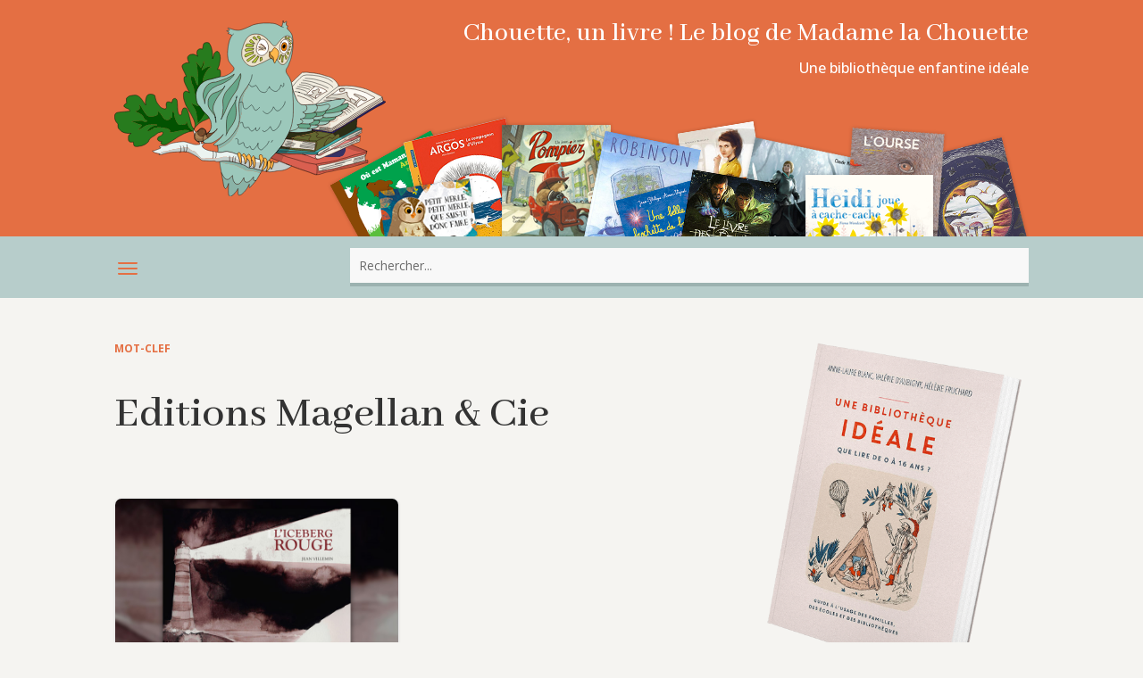

--- FILE ---
content_type: text/html; charset=UTF-8
request_url: https://www.chouetteunlivre.fr/livre-enfant/editions-magellan-cie/
body_size: 18062
content:
<!DOCTYPE html>
<html lang="fr-FR">
<head>
	<meta charset="UTF-8" />
<meta http-equiv="X-UA-Compatible" content="IE=edge">
	<link rel="pingback" href="https://www.chouetteunlivre.fr/xmlrpc.php" />

	<script type="text/javascript">
		document.documentElement.className = 'js';
	</script>
	
	<meta name='robots' content='index, follow, max-image-preview:large, max-snippet:-1, max-video-preview:-1' />

	<!-- This site is optimized with the Yoast SEO plugin v26.4 - https://yoast.com/wordpress/plugins/seo/ -->
	<title>Editions Magellan &amp; Cie | Chouette, un livre !</title>
	<link rel="canonical" href="https://www.chouetteunlivre.fr/livre-enfant/editions-magellan-cie/" />
	<meta property="og:locale" content="fr_FR" />
	<meta property="og:type" content="article" />
	<meta property="og:title" content="Editions Magellan &amp; Cie | Chouette, un livre !" />
	<meta property="og:url" content="https://www.chouetteunlivre.fr/livre-enfant/editions-magellan-cie/" />
	<meta property="og:site_name" content="Chouette, un livre !" />
	<meta property="og:image" content="https://www.chouetteunlivre.fr/wp-content/uploads/2018/04/chouette-og-image.png" />
	<meta property="og:image:width" content="1200" />
	<meta property="og:image:height" content="630" />
	<meta property="og:image:type" content="image/png" />
	<meta name="twitter:card" content="summary_large_image" />
	<script type="application/ld+json" class="yoast-schema-graph">{"@context":"https://schema.org","@graph":[{"@type":"CollectionPage","@id":"https://www.chouetteunlivre.fr/livre-enfant/editions-magellan-cie/","url":"https://www.chouetteunlivre.fr/livre-enfant/editions-magellan-cie/","name":"Editions Magellan &amp; Cie | Chouette, un livre !","isPartOf":{"@id":"https://www.chouetteunlivre.fr/#website"},"primaryImageOfPage":{"@id":"https://www.chouetteunlivre.fr/livre-enfant/editions-magellan-cie/#primaryimage"},"image":{"@id":"https://www.chouetteunlivre.fr/livre-enfant/editions-magellan-cie/#primaryimage"},"thumbnailUrl":"https://www.chouetteunlivre.fr/wp-content/uploads/2018/07/villemin-iceberg-rouge-magellan.jpg","breadcrumb":{"@id":"https://www.chouetteunlivre.fr/livre-enfant/editions-magellan-cie/#breadcrumb"},"inLanguage":"fr-FR"},{"@type":"ImageObject","inLanguage":"fr-FR","@id":"https://www.chouetteunlivre.fr/livre-enfant/editions-magellan-cie/#primaryimage","url":"https://www.chouetteunlivre.fr/wp-content/uploads/2018/07/villemin-iceberg-rouge-magellan.jpg","contentUrl":"https://www.chouetteunlivre.fr/wp-content/uploads/2018/07/villemin-iceberg-rouge-magellan.jpg","width":800,"height":450,"caption":"villemin-iceberg-rouge-magellan"},{"@type":"BreadcrumbList","@id":"https://www.chouetteunlivre.fr/livre-enfant/editions-magellan-cie/#breadcrumb","itemListElement":[{"@type":"ListItem","position":1,"name":"Accueil","item":"https://www.chouetteunlivre.fr/"},{"@type":"ListItem","position":2,"name":"Editions Magellan &amp; Cie"}]},{"@type":"WebSite","@id":"https://www.chouetteunlivre.fr/#website","url":"https://www.chouetteunlivre.fr/","name":"Chouette, un livre !","description":"Une bibliothèque enfantine idéale","publisher":{"@id":"https://www.chouetteunlivre.fr/#organization"},"potentialAction":[{"@type":"SearchAction","target":{"@type":"EntryPoint","urlTemplate":"https://www.chouetteunlivre.fr/?s={search_term_string}"},"query-input":{"@type":"PropertyValueSpecification","valueRequired":true,"valueName":"search_term_string"}}],"inLanguage":"fr-FR"},{"@type":"Organization","@id":"https://www.chouetteunlivre.fr/#organization","name":"Chouette, un livre !","url":"https://www.chouetteunlivre.fr/","logo":{"@type":"ImageObject","inLanguage":"fr-FR","@id":"https://www.chouetteunlivre.fr/#/schema/logo/image/","url":"https://www.chouetteunlivre.fr/wp-content/uploads/2018/04/logo-chouette-un-livre-top-v2.png","contentUrl":"https://www.chouetteunlivre.fr/wp-content/uploads/2018/04/logo-chouette-un-livre-top-v2.png","width":1000,"height":600,"caption":"Chouette, un livre !"},"image":{"@id":"https://www.chouetteunlivre.fr/#/schema/logo/image/"},"sameAs":["https://www.facebook.com/chouetteunlivre/"]}]}</script>
	<!-- / Yoast SEO plugin. -->


<link rel='dns-prefetch' href='//fonts.googleapis.com' />
<link rel="alternate" type="application/rss+xml" title="Chouette, un livre ! &raquo; Flux" href="https://www.chouetteunlivre.fr/feed/" />
<link rel="alternate" type="application/rss+xml" title="Chouette, un livre ! &raquo; Flux des commentaires" href="https://www.chouetteunlivre.fr/comments/feed/" />
<meta content="Chouette ! Un livre (Divi child theme) v.1.0.0" name="generator"/><link rel='stylesheet' id='wp-block-library-css' href='https://www.chouetteunlivre.fr/wp-includes/css/dist/block-library/style.min.css?ver=ffba24be05cc5d7c3f8c882e58d84364' type='text/css' media='all' />
<style id='wp-block-library-theme-inline-css' type='text/css'>
.wp-block-audio :where(figcaption){color:#555;font-size:13px;text-align:center}.is-dark-theme .wp-block-audio :where(figcaption){color:#ffffffa6}.wp-block-audio{margin:0 0 1em}.wp-block-code{border:1px solid #ccc;border-radius:4px;font-family:Menlo,Consolas,monaco,monospace;padding:.8em 1em}.wp-block-embed :where(figcaption){color:#555;font-size:13px;text-align:center}.is-dark-theme .wp-block-embed :where(figcaption){color:#ffffffa6}.wp-block-embed{margin:0 0 1em}.blocks-gallery-caption{color:#555;font-size:13px;text-align:center}.is-dark-theme .blocks-gallery-caption{color:#ffffffa6}:root :where(.wp-block-image figcaption){color:#555;font-size:13px;text-align:center}.is-dark-theme :root :where(.wp-block-image figcaption){color:#ffffffa6}.wp-block-image{margin:0 0 1em}.wp-block-pullquote{border-bottom:4px solid;border-top:4px solid;color:currentColor;margin-bottom:1.75em}.wp-block-pullquote cite,.wp-block-pullquote footer,.wp-block-pullquote__citation{color:currentColor;font-size:.8125em;font-style:normal;text-transform:uppercase}.wp-block-quote{border-left:.25em solid;margin:0 0 1.75em;padding-left:1em}.wp-block-quote cite,.wp-block-quote footer{color:currentColor;font-size:.8125em;font-style:normal;position:relative}.wp-block-quote:where(.has-text-align-right){border-left:none;border-right:.25em solid;padding-left:0;padding-right:1em}.wp-block-quote:where(.has-text-align-center){border:none;padding-left:0}.wp-block-quote.is-large,.wp-block-quote.is-style-large,.wp-block-quote:where(.is-style-plain){border:none}.wp-block-search .wp-block-search__label{font-weight:700}.wp-block-search__button{border:1px solid #ccc;padding:.375em .625em}:where(.wp-block-group.has-background){padding:1.25em 2.375em}.wp-block-separator.has-css-opacity{opacity:.4}.wp-block-separator{border:none;border-bottom:2px solid;margin-left:auto;margin-right:auto}.wp-block-separator.has-alpha-channel-opacity{opacity:1}.wp-block-separator:not(.is-style-wide):not(.is-style-dots){width:100px}.wp-block-separator.has-background:not(.is-style-dots){border-bottom:none;height:1px}.wp-block-separator.has-background:not(.is-style-wide):not(.is-style-dots){height:2px}.wp-block-table{margin:0 0 1em}.wp-block-table td,.wp-block-table th{word-break:normal}.wp-block-table :where(figcaption){color:#555;font-size:13px;text-align:center}.is-dark-theme .wp-block-table :where(figcaption){color:#ffffffa6}.wp-block-video :where(figcaption){color:#555;font-size:13px;text-align:center}.is-dark-theme .wp-block-video :where(figcaption){color:#ffffffa6}.wp-block-video{margin:0 0 1em}:root :where(.wp-block-template-part.has-background){margin-bottom:0;margin-top:0;padding:1.25em 2.375em}
</style>
<style id='safe-svg-svg-icon-style-inline-css' type='text/css'>
.safe-svg-cover{text-align:center}.safe-svg-cover .safe-svg-inside{display:inline-block;max-width:100%}.safe-svg-cover svg{fill:currentColor;height:100%;max-height:100%;max-width:100%;width:100%}

</style>
<style id='global-styles-inline-css' type='text/css'>
:root{--wp--preset--aspect-ratio--square: 1;--wp--preset--aspect-ratio--4-3: 4/3;--wp--preset--aspect-ratio--3-4: 3/4;--wp--preset--aspect-ratio--3-2: 3/2;--wp--preset--aspect-ratio--2-3: 2/3;--wp--preset--aspect-ratio--16-9: 16/9;--wp--preset--aspect-ratio--9-16: 9/16;--wp--preset--color--black: #000000;--wp--preset--color--cyan-bluish-gray: #abb8c3;--wp--preset--color--white: #ffffff;--wp--preset--color--pale-pink: #f78da7;--wp--preset--color--vivid-red: #cf2e2e;--wp--preset--color--luminous-vivid-orange: #ff6900;--wp--preset--color--luminous-vivid-amber: #fcb900;--wp--preset--color--light-green-cyan: #7bdcb5;--wp--preset--color--vivid-green-cyan: #00d084;--wp--preset--color--pale-cyan-blue: #8ed1fc;--wp--preset--color--vivid-cyan-blue: #0693e3;--wp--preset--color--vivid-purple: #9b51e0;--wp--preset--gradient--vivid-cyan-blue-to-vivid-purple: linear-gradient(135deg,rgba(6,147,227,1) 0%,rgb(155,81,224) 100%);--wp--preset--gradient--light-green-cyan-to-vivid-green-cyan: linear-gradient(135deg,rgb(122,220,180) 0%,rgb(0,208,130) 100%);--wp--preset--gradient--luminous-vivid-amber-to-luminous-vivid-orange: linear-gradient(135deg,rgba(252,185,0,1) 0%,rgba(255,105,0,1) 100%);--wp--preset--gradient--luminous-vivid-orange-to-vivid-red: linear-gradient(135deg,rgba(255,105,0,1) 0%,rgb(207,46,46) 100%);--wp--preset--gradient--very-light-gray-to-cyan-bluish-gray: linear-gradient(135deg,rgb(238,238,238) 0%,rgb(169,184,195) 100%);--wp--preset--gradient--cool-to-warm-spectrum: linear-gradient(135deg,rgb(74,234,220) 0%,rgb(151,120,209) 20%,rgb(207,42,186) 40%,rgb(238,44,130) 60%,rgb(251,105,98) 80%,rgb(254,248,76) 100%);--wp--preset--gradient--blush-light-purple: linear-gradient(135deg,rgb(255,206,236) 0%,rgb(152,150,240) 100%);--wp--preset--gradient--blush-bordeaux: linear-gradient(135deg,rgb(254,205,165) 0%,rgb(254,45,45) 50%,rgb(107,0,62) 100%);--wp--preset--gradient--luminous-dusk: linear-gradient(135deg,rgb(255,203,112) 0%,rgb(199,81,192) 50%,rgb(65,88,208) 100%);--wp--preset--gradient--pale-ocean: linear-gradient(135deg,rgb(255,245,203) 0%,rgb(182,227,212) 50%,rgb(51,167,181) 100%);--wp--preset--gradient--electric-grass: linear-gradient(135deg,rgb(202,248,128) 0%,rgb(113,206,126) 100%);--wp--preset--gradient--midnight: linear-gradient(135deg,rgb(2,3,129) 0%,rgb(40,116,252) 100%);--wp--preset--font-size--small: 13px;--wp--preset--font-size--medium: 20px;--wp--preset--font-size--large: 36px;--wp--preset--font-size--x-large: 42px;--wp--preset--spacing--20: 0.44rem;--wp--preset--spacing--30: 0.67rem;--wp--preset--spacing--40: 1rem;--wp--preset--spacing--50: 1.5rem;--wp--preset--spacing--60: 2.25rem;--wp--preset--spacing--70: 3.38rem;--wp--preset--spacing--80: 5.06rem;--wp--preset--shadow--natural: 6px 6px 9px rgba(0, 0, 0, 0.2);--wp--preset--shadow--deep: 12px 12px 50px rgba(0, 0, 0, 0.4);--wp--preset--shadow--sharp: 6px 6px 0px rgba(0, 0, 0, 0.2);--wp--preset--shadow--outlined: 6px 6px 0px -3px rgba(255, 255, 255, 1), 6px 6px rgba(0, 0, 0, 1);--wp--preset--shadow--crisp: 6px 6px 0px rgba(0, 0, 0, 1);}:root { --wp--style--global--content-size: 823px;--wp--style--global--wide-size: 1080px; }:where(body) { margin: 0; }.wp-site-blocks > .alignleft { float: left; margin-right: 2em; }.wp-site-blocks > .alignright { float: right; margin-left: 2em; }.wp-site-blocks > .aligncenter { justify-content: center; margin-left: auto; margin-right: auto; }:where(.is-layout-flex){gap: 0.5em;}:where(.is-layout-grid){gap: 0.5em;}.is-layout-flow > .alignleft{float: left;margin-inline-start: 0;margin-inline-end: 2em;}.is-layout-flow > .alignright{float: right;margin-inline-start: 2em;margin-inline-end: 0;}.is-layout-flow > .aligncenter{margin-left: auto !important;margin-right: auto !important;}.is-layout-constrained > .alignleft{float: left;margin-inline-start: 0;margin-inline-end: 2em;}.is-layout-constrained > .alignright{float: right;margin-inline-start: 2em;margin-inline-end: 0;}.is-layout-constrained > .aligncenter{margin-left: auto !important;margin-right: auto !important;}.is-layout-constrained > :where(:not(.alignleft):not(.alignright):not(.alignfull)){max-width: var(--wp--style--global--content-size);margin-left: auto !important;margin-right: auto !important;}.is-layout-constrained > .alignwide{max-width: var(--wp--style--global--wide-size);}body .is-layout-flex{display: flex;}.is-layout-flex{flex-wrap: wrap;align-items: center;}.is-layout-flex > :is(*, div){margin: 0;}body .is-layout-grid{display: grid;}.is-layout-grid > :is(*, div){margin: 0;}body{padding-top: 0px;padding-right: 0px;padding-bottom: 0px;padding-left: 0px;}:root :where(.wp-element-button, .wp-block-button__link){background-color: #32373c;border-width: 0;color: #fff;font-family: inherit;font-size: inherit;line-height: inherit;padding: calc(0.667em + 2px) calc(1.333em + 2px);text-decoration: none;}.has-black-color{color: var(--wp--preset--color--black) !important;}.has-cyan-bluish-gray-color{color: var(--wp--preset--color--cyan-bluish-gray) !important;}.has-white-color{color: var(--wp--preset--color--white) !important;}.has-pale-pink-color{color: var(--wp--preset--color--pale-pink) !important;}.has-vivid-red-color{color: var(--wp--preset--color--vivid-red) !important;}.has-luminous-vivid-orange-color{color: var(--wp--preset--color--luminous-vivid-orange) !important;}.has-luminous-vivid-amber-color{color: var(--wp--preset--color--luminous-vivid-amber) !important;}.has-light-green-cyan-color{color: var(--wp--preset--color--light-green-cyan) !important;}.has-vivid-green-cyan-color{color: var(--wp--preset--color--vivid-green-cyan) !important;}.has-pale-cyan-blue-color{color: var(--wp--preset--color--pale-cyan-blue) !important;}.has-vivid-cyan-blue-color{color: var(--wp--preset--color--vivid-cyan-blue) !important;}.has-vivid-purple-color{color: var(--wp--preset--color--vivid-purple) !important;}.has-black-background-color{background-color: var(--wp--preset--color--black) !important;}.has-cyan-bluish-gray-background-color{background-color: var(--wp--preset--color--cyan-bluish-gray) !important;}.has-white-background-color{background-color: var(--wp--preset--color--white) !important;}.has-pale-pink-background-color{background-color: var(--wp--preset--color--pale-pink) !important;}.has-vivid-red-background-color{background-color: var(--wp--preset--color--vivid-red) !important;}.has-luminous-vivid-orange-background-color{background-color: var(--wp--preset--color--luminous-vivid-orange) !important;}.has-luminous-vivid-amber-background-color{background-color: var(--wp--preset--color--luminous-vivid-amber) !important;}.has-light-green-cyan-background-color{background-color: var(--wp--preset--color--light-green-cyan) !important;}.has-vivid-green-cyan-background-color{background-color: var(--wp--preset--color--vivid-green-cyan) !important;}.has-pale-cyan-blue-background-color{background-color: var(--wp--preset--color--pale-cyan-blue) !important;}.has-vivid-cyan-blue-background-color{background-color: var(--wp--preset--color--vivid-cyan-blue) !important;}.has-vivid-purple-background-color{background-color: var(--wp--preset--color--vivid-purple) !important;}.has-black-border-color{border-color: var(--wp--preset--color--black) !important;}.has-cyan-bluish-gray-border-color{border-color: var(--wp--preset--color--cyan-bluish-gray) !important;}.has-white-border-color{border-color: var(--wp--preset--color--white) !important;}.has-pale-pink-border-color{border-color: var(--wp--preset--color--pale-pink) !important;}.has-vivid-red-border-color{border-color: var(--wp--preset--color--vivid-red) !important;}.has-luminous-vivid-orange-border-color{border-color: var(--wp--preset--color--luminous-vivid-orange) !important;}.has-luminous-vivid-amber-border-color{border-color: var(--wp--preset--color--luminous-vivid-amber) !important;}.has-light-green-cyan-border-color{border-color: var(--wp--preset--color--light-green-cyan) !important;}.has-vivid-green-cyan-border-color{border-color: var(--wp--preset--color--vivid-green-cyan) !important;}.has-pale-cyan-blue-border-color{border-color: var(--wp--preset--color--pale-cyan-blue) !important;}.has-vivid-cyan-blue-border-color{border-color: var(--wp--preset--color--vivid-cyan-blue) !important;}.has-vivid-purple-border-color{border-color: var(--wp--preset--color--vivid-purple) !important;}.has-vivid-cyan-blue-to-vivid-purple-gradient-background{background: var(--wp--preset--gradient--vivid-cyan-blue-to-vivid-purple) !important;}.has-light-green-cyan-to-vivid-green-cyan-gradient-background{background: var(--wp--preset--gradient--light-green-cyan-to-vivid-green-cyan) !important;}.has-luminous-vivid-amber-to-luminous-vivid-orange-gradient-background{background: var(--wp--preset--gradient--luminous-vivid-amber-to-luminous-vivid-orange) !important;}.has-luminous-vivid-orange-to-vivid-red-gradient-background{background: var(--wp--preset--gradient--luminous-vivid-orange-to-vivid-red) !important;}.has-very-light-gray-to-cyan-bluish-gray-gradient-background{background: var(--wp--preset--gradient--very-light-gray-to-cyan-bluish-gray) !important;}.has-cool-to-warm-spectrum-gradient-background{background: var(--wp--preset--gradient--cool-to-warm-spectrum) !important;}.has-blush-light-purple-gradient-background{background: var(--wp--preset--gradient--blush-light-purple) !important;}.has-blush-bordeaux-gradient-background{background: var(--wp--preset--gradient--blush-bordeaux) !important;}.has-luminous-dusk-gradient-background{background: var(--wp--preset--gradient--luminous-dusk) !important;}.has-pale-ocean-gradient-background{background: var(--wp--preset--gradient--pale-ocean) !important;}.has-electric-grass-gradient-background{background: var(--wp--preset--gradient--electric-grass) !important;}.has-midnight-gradient-background{background: var(--wp--preset--gradient--midnight) !important;}.has-small-font-size{font-size: var(--wp--preset--font-size--small) !important;}.has-medium-font-size{font-size: var(--wp--preset--font-size--medium) !important;}.has-large-font-size{font-size: var(--wp--preset--font-size--large) !important;}.has-x-large-font-size{font-size: var(--wp--preset--font-size--x-large) !important;}
:where(.wp-block-post-template.is-layout-flex){gap: 1.25em;}:where(.wp-block-post-template.is-layout-grid){gap: 1.25em;}
:where(.wp-block-columns.is-layout-flex){gap: 2em;}:where(.wp-block-columns.is-layout-grid){gap: 2em;}
:root :where(.wp-block-pullquote){font-size: 1.5em;line-height: 1.6;}
</style>
<link rel='stylesheet' id='divi-fontawesome-gtm-css' href='https://www.chouetteunlivre.fr/wp-content/plugins/divi-fontawesome-gtm/vendor/font-awesome-4.7.0/css/font-awesome.min.css?ver=1.2.2' type='text/css' media='all' />
<link rel='stylesheet' id='divi-fontawesome-gtm-custom-css' href='https://www.chouetteunlivre.fr/wp-content/plugins/divi-fontawesome-gtm/assets/divi-fontawesome-gtm.css?ver=1.2.2' type='text/css' media='all' />
<link rel='stylesheet' id='widgetopts-styles-css' href='https://www.chouetteunlivre.fr/wp-content/plugins/widget-options/assets/css/widget-options.css?ver=4.1.3' type='text/css' media='all' />
<link rel='stylesheet' id='custom-back-to-top-css' href='https://www.chouetteunlivre.fr/wp-content/plugins/divi-100-back-to-top/assets/css/style.css?ver=20160602' type='text/css' media='all' />
<link rel='stylesheet' id='custom-hamburger-menus-css' href='https://www.chouetteunlivre.fr/wp-content/plugins/divi-100-hamburger-menu/assets/css/style.css?ver=20160602' type='text/css' media='all' />
<style id='custom-hamburger-menus-inline-css' type='text/css'>
body.et_divi_100_custom_hamburger_menu .et_divi_100_custom_hamburger_menu__icon div {
					background: #e46f43;
				}
body.et_divi_100_custom_hamburger_menu .et_divi_100_custom_hamburger_menu__icon.et_divi_100_custom_hamburger_menu__icon--toggled div {
					background: #e46f43;
				}
</style>
<link rel='stylesheet' id='megamenu-css' href='https://www.chouetteunlivre.fr/wp-content/uploads/maxmegamenu/style.css?ver=3f60c6' type='text/css' media='all' />
<link rel='stylesheet' id='dashicons-css' href='https://www.chouetteunlivre.fr/wp-includes/css/dashicons.min.css?ver=ffba24be05cc5d7c3f8c882e58d84364' type='text/css' media='all' />
<link rel='stylesheet' id='et-divi-open-sans-css' href='https://fonts.googleapis.com/css?family=Open+Sans:300italic,400italic,600italic,700italic,800italic,400,300,600,700,800&#038;subset=cyrillic,cyrillic-ext,greek,greek-ext,hebrew,latin,latin-ext,vietnamese&#038;display=swap' type='text/css' media='all' />
<link rel='stylesheet' id='taxopress-frontend-css-css' href='https://www.chouetteunlivre.fr/wp-content/plugins/simple-tags/assets/frontend/css/frontend.css?ver=3.40.1' type='text/css' media='all' />
<link rel='stylesheet' id='Divi-Blog-Extras-styles-css' href='https://www.chouetteunlivre.fr/wp-content/plugins/Divi-Blog-Extras/styles/style.min.css?ver=2.7.0' type='text/css' media='all' />
<style id='wp-typography-custom-inline-css' type='text/css'>
sup, sub{font-size: 75%;line-height: 100%}sup{vertical-align: 60%}sub{vertical-align: -10%}.amp{font-family: Baskerville, "Goudy Old Style", Palatino, "Book Antiqua", "Warnock Pro", serif;font-size: 1.1em;font-style: italic;font-weight: normal;line-height: 1em}.caps{font-size: 90%}.dquo{margin-left: -0.4em}.quo{margin-left: -0.2em}.pull-single{margin-left: -0.15em}.push-single{margin-right: 0.15em}.pull-double{margin-left: -0.38em}.push-double{margin-right: 0.38em}
</style>
<style id='wp-typography-safari-font-workaround-inline-css' type='text/css'>
body {-webkit-font-feature-settings: "liga";font-feature-settings: "liga";-ms-font-feature-settings: normal;}
</style>
<link rel='stylesheet' id='algolia-autocomplete-css' href='https://www.chouetteunlivre.fr/wp-content/plugins/search-by-algolia-instant-relevant-results/includes/../css/algolia-autocomplete.css?ver=2.11.3' type='text/css' media='screen' />
<link rel='stylesheet' id='divi-style-parent-css' href='https://www.chouetteunlivre.fr/wp-content/themes/Divi/style-static.min.css?ver=4.27.4' type='text/css' media='all' />
<link rel='stylesheet' id='child-style-css' href='https://www.chouetteunlivre.fr/wp-content/themes/divi-child/style.css?ver=4.27.4' type='text/css' media='all' />
<link rel='stylesheet' id='divi-style-css' href='https://www.chouetteunlivre.fr/wp-content/themes/divi-child/style.css?ver=4.27.4' type='text/css' media='all' />
<style id='divi-style-inline-css' type='text/css'>

				picture#logo {
					display: inherit;
				}
				picture#logo source, picture#logo img {
					width: auto;
					max-height: 100%;
					vertical-align: middle;
				}
				@media (min-width: 981px) {
					.et_vertical_nav #main-header picture#logo source,
					.et_vertical_nav #main-header picture#logo img {
						margin-bottom: 28px;
					}
				}
			
</style>
<script type="text/javascript" src="https://www.chouetteunlivre.fr/wp-content/plugins/related-posts-thumbnails/assets/js/front.min.js?ver=4.3.1" id="rpt_front_style-js"></script>
<script type="text/javascript" src="https://www.chouetteunlivre.fr/wp-includes/js/jquery/jquery.min.js?ver=3.7.1" id="jquery-core-js"></script>
<script type="text/javascript" src="https://www.chouetteunlivre.fr/wp-includes/js/jquery/jquery-migrate.min.js?ver=3.4.1" id="jquery-migrate-js"></script>
<script type="text/javascript" src="https://www.chouetteunlivre.fr/wp-content/plugins/related-posts-thumbnails/assets/js/lazy-load.js?ver=4.3.1" id="rpt-lazy-load-js"></script>
<script type="text/javascript" src="https://www.chouetteunlivre.fr/wp-content/plugins/simple-tags/assets/frontend/js/frontend.js?ver=3.40.1" id="taxopress-frontend-js-js"></script>
<script type="text/javascript" src="https://www.chouetteunlivre.fr/wp-includes/js/underscore.min.js?ver=1.13.7" id="underscore-js"></script>
<script type="text/javascript" id="wp-util-js-extra">
/* <![CDATA[ */
var _wpUtilSettings = {"ajax":{"url":"\/wp-admin\/admin-ajax.php"}};
/* ]]> */
</script>
<script type="text/javascript" src="https://www.chouetteunlivre.fr/wp-includes/js/wp-util.min.js?ver=ffba24be05cc5d7c3f8c882e58d84364" id="wp-util-js"></script>
<script type="text/javascript" src="https://www.chouetteunlivre.fr/wp-content/plugins/search-by-algolia-instant-relevant-results/includes/../js/algoliasearch/algoliasearch.jquery.min.js?ver=2.11.3" id="algolia-search-js"></script>
<script type="text/javascript" src="https://www.chouetteunlivre.fr/wp-content/plugins/search-by-algolia-instant-relevant-results/includes/../js/autocomplete.js/autocomplete.min.js?ver=2.11.3" id="algolia-autocomplete-js"></script>
<script type="text/javascript" src="https://www.chouetteunlivre.fr/wp-content/plugins/search-by-algolia-instant-relevant-results/includes/../js/autocomplete-noconflict.js?ver=2.11.3" id="algolia-autocomplete-noconflict-js"></script>
<link rel="https://api.w.org/" href="https://www.chouetteunlivre.fr/wp-json/" /><link rel="alternate" title="JSON" type="application/json" href="https://www.chouetteunlivre.fr/wp-json/wp/v2/tags/3322" /><link rel="EditURI" type="application/rsd+xml" title="RSD" href="https://www.chouetteunlivre.fr/xmlrpc.php?rsd" />
        <style>
            #related_posts_thumbnails li {
                border-right: 1px solid #FFFFFF;
                background-color:             }

            #related_posts_thumbnails li:hover {
                background-color: #f5f4f1;
            }

            .relpost_content {
                font-size: 12px;
                color: #333333;
            }

            .relpost-block-single {
                background-color: ;
                border-right: 1px solid #FFFFFF;
                border-left: 1px solid #FFFFFF;
                margin-right: -1px;
            }

            .relpost-block-single:hover {
                background-color: #f5f4f1;
            }
        </style>

        <meta name="viewport" content="width=device-width, initial-scale=1.0, maximum-scale=1.0, user-scalable=0" /><link rel="shortcut icon" href="https://www.chouetteunlivre.fr/wp-content/uploads/2018/04/favicon-64.png" /><style type="text/css">a.st_tag, a.internal_tag, .st_tag, .internal_tag { text-decoration: underline !important; }</style><script type="text/javascript">var algolia = {"debug":false,"application_id":"H3WQHVRFSO","search_api_key":"9e19dba5b74a2372c4cea70e7f42b553","powered_by_enabled":true,"query":"","autocomplete":{"sources":[{"index_id":"posts_post","index_name":"wp_posts_post","label":"Articles","admin_name":"Articles","position":10,"max_suggestions":10,"tmpl_suggestion":"autocomplete-post-suggestion","enabled":true}],"input_selector":"input[name='s']:not('.no-autocomplete')"},"indices":{"posts_post":{"name":"wp_posts_post","id":"posts_post","enabled":true,"replicas":[]}}};</script><style type="text/css" id="custom-background-css">
body.custom-background { background-color: #f5f4f1; }
</style>
	<script type="text/javascript">
jQuery(document).ready(function(){
jQuery(".et-social-icon a").attr('target', '_blank');
});
</script>
<!-- MailerLite Universal -->
<script>
    (function(w,d,e,u,f,l,n){w[f]=w[f]||function(){(w[f].q=w[f].q||[])
    .push(arguments);},l=d.createElement(e),l.async=1,l.src=u,
    n=d.getElementsByTagName(e)[0],n.parentNode.insertBefore(l,n);})
    (window,document,'script','https://assets.mailerlite.com/js/universal.js','ml');
    ml('account', '780582');
</script>
<!-- End MailerLite Universal --><link rel="stylesheet" id="et-divi-customizer-global-cached-inline-styles" href="https://www.chouetteunlivre.fr/wp-content/et-cache/global/et-divi-customizer-global.min.css?ver=1763923256" /><link rel="stylesheet" id="et-core-unified-cpt-7592-cached-inline-styles" href="https://www.chouetteunlivre.fr/wp-content/et-cache/7592/et-core-unified-cpt-7592.min.css?ver=1763923745" /><link rel="stylesheet" id="et-core-unified-cpt-deferred-7592-cached-inline-styles" href="https://www.chouetteunlivre.fr/wp-content/et-cache/7592/et-core-unified-cpt-deferred-7592.min.css?ver=1763923257" /><link rel="stylesheet" id="et-core-unified-cpt-7830-cached-inline-styles" href="https://www.chouetteunlivre.fr/wp-content/et-cache/7830/et-core-unified-cpt-7830.min.css?ver=1763923797" /><link rel="stylesheet" id="et-core-unified-cpt-deferred-7830-cached-inline-styles" href="https://www.chouetteunlivre.fr/wp-content/et-cache/7830/et-core-unified-cpt-deferred-7830.min.css?ver=1763923257" /><style id="et-critical-inline-css"></style>
<link rel="preload" as="style" id="et-core-unified-cpt-deferred-7570-cached-inline-styles" href="https://www.chouetteunlivre.fr/wp-content/et-cache/7570/et-core-unified-cpt-deferred-7570.min.css?ver=1763923257" onload="this.onload=null;this.rel='stylesheet';" /><style type="text/css">/** Mega Menu CSS: fs **/</style>
<script type="text/html" id="tmpl-autocomplete-header">
  <div class="autocomplete-header">
	<div class="autocomplete-header-title">{{{ data.label }}}</div>
	<div class="clear"></div>
  </div>
</script>

<script type="text/html" id="tmpl-autocomplete-post-suggestion">
  <a class="suggestion-link" href="{{ data.permalink }}" title="{{ data.post_title }}">
	<# if ( data.images.thumbnail ) { #>
	  <img class="suggestion-post-thumbnail" src="{{ data.images.thumbnail.url }}" alt="{{ data.post_title }}">
	  <# } #>
		<div class="suggestion-post-attributes">
		  <span class="suggestion-post-title">{{{ data._highlightResult.post_title.value }}}</span>
		  <# if ( data._snippetResult['content'] ) { #>
			<span class="suggestion-post-content">{{{ data._snippetResult['content'].value }}}</span>
			<# } #>
		</div>
  </a>
</script>

<script type="text/html" id="tmpl-autocomplete-term-suggestion">
  <a class="suggestion-link" href="{{ data.permalink }}" title="{{ data.name }}">
	<svg viewBox="0 0 21 21" width="21" height="21">
	  <svg width="21" height="21" viewBox="0 0 21 21">
		<path
			d="M4.662 8.72l-1.23 1.23c-.682.682-.68 1.792.004 2.477l5.135 5.135c.7.693 1.8.688 2.48.005l1.23-1.23 5.35-5.346c.31-.31.54-.92.51-1.36l-.32-4.29c-.09-1.09-1.05-2.06-2.15-2.14l-4.3-.33c-.43-.03-1.05.2-1.36.51l-.79.8-2.27 2.28-2.28 2.27zm9.826-.98c.69 0 1.25-.56 1.25-1.25s-.56-1.25-1.25-1.25-1.25.56-1.25 1.25.56 1.25 1.25 1.25z"
			fill-rule="evenodd"></path>
	  </svg>
	</svg>
	<span class="suggestion-post-title">{{{ data._highlightResult.name.value }}}</span>
  </a>
</script>

<script type="text/html" id="tmpl-autocomplete-user-suggestion">
  <a class="suggestion-link user-suggestion-link" href="{{ data.posts_url }}" title="{{ data.display_name }}">
	<# if ( data.avatar_url ) { #>
	  <img class="suggestion-user-thumbnail" src="{{ data.avatar_url }}" alt="{{ data.display_name }}">
	  <# } #>

		<span class="suggestion-post-title">{{{ data._highlightResult.display_name.value }}}</span>
  </a>
</script>

<script type="text/html" id="tmpl-autocomplete-footer">
  <div class="autocomplete-footer">
	<div class="autocomplete-footer-branding">
	  <a href="#" class="algolia-powered-by-link" title="Algolia">
		<svg width="130" viewBox="0 0 130 18" xmlns="http://www.w3.org/2000/svg">
		  <title>Search by Algolia</title>
		  <defs>
			<linearGradient x1="-36.868%" y1="134.936%" x2="129.432%" y2="-27.7%" id="a">
			  <stop stop-color="#00AEFF" offset="0%"/>
			  <stop stop-color="#3369E7" offset="100%"/>
			</linearGradient>
		  </defs>
		  <g fill="none" fill-rule="evenodd">
			<path
				d="M59.399.022h13.299a2.372 2.372 0 0 1 2.377 2.364V15.62a2.372 2.372 0 0 1-2.377 2.364H59.399a2.372 2.372 0 0 1-2.377-2.364V2.381A2.368 2.368 0 0 1 59.399.022z"
				fill="url(#a)"/>
			<path
				d="M66.257 4.56c-2.815 0-5.1 2.272-5.1 5.078 0 2.806 2.284 5.072 5.1 5.072 2.815 0 5.1-2.272 5.1-5.078 0-2.806-2.279-5.072-5.1-5.072zm0 8.652c-1.983 0-3.593-1.602-3.593-3.574 0-1.972 1.61-3.574 3.593-3.574 1.983 0 3.593 1.602 3.593 3.574a3.582 3.582 0 0 1-3.593 3.574zm0-6.418v2.664c0 .076.082.131.153.093l2.377-1.226c.055-.027.071-.093.044-.147a2.96 2.96 0 0 0-2.465-1.487c-.055 0-.11.044-.11.104l.001-.001zm-3.33-1.956l-.312-.311a.783.783 0 0 0-1.106 0l-.372.37a.773.773 0 0 0 0 1.101l.307.305c.049.049.121.038.164-.011.181-.245.378-.479.597-.697.225-.223.455-.42.707-.599.055-.033.06-.109.016-.158h-.001zm5.001-.806v-.616a.781.781 0 0 0-.783-.779h-1.824a.78.78 0 0 0-.783.779v.632c0 .071.066.12.137.104a5.736 5.736 0 0 1 1.588-.223c.52 0 1.035.071 1.534.207a.106.106 0 0 0 .131-.104z"
				fill="#FFF"/>
			<path
				d="M102.162 13.762c0 1.455-.372 2.517-1.123 3.193-.75.676-1.895 1.013-3.44 1.013-.564 0-1.736-.109-2.673-.316l.345-1.689c.783.163 1.819.207 2.361.207.86 0 1.473-.174 1.84-.523.367-.349.548-.866.548-1.553v-.349a6.374 6.374 0 0 1-.838.316 4.151 4.151 0 0 1-1.194.158 4.515 4.515 0 0 1-1.616-.278 3.385 3.385 0 0 1-1.254-.817 3.744 3.744 0 0 1-.811-1.351c-.192-.539-.29-1.504-.29-2.212 0-.665.104-1.498.307-2.054a3.925 3.925 0 0 1 .904-1.433 4.124 4.124 0 0 1 1.441-.926 5.31 5.31 0 0 1 1.945-.365c.696 0 1.337.087 1.961.191a15.86 15.86 0 0 1 1.588.332v8.456h-.001zm-5.954-4.206c0 .893.197 1.885.592 2.299.394.414.904.621 1.528.621.34 0 .663-.049.964-.142a2.75 2.75 0 0 0 .734-.332v-5.29a8.531 8.531 0 0 0-1.413-.18c-.778-.022-1.369.294-1.786.801-.411.507-.619 1.395-.619 2.223zm16.12 0c0 .719-.104 1.264-.318 1.858a4.389 4.389 0 0 1-.904 1.52c-.389.42-.854.746-1.402.975-.548.229-1.391.36-1.813.36-.422-.005-1.26-.125-1.802-.36a4.088 4.088 0 0 1-1.397-.975 4.486 4.486 0 0 1-.909-1.52 5.037 5.037 0 0 1-.329-1.858c0-.719.099-1.411.318-1.999.219-.588.526-1.09.92-1.509.394-.42.865-.741 1.402-.97a4.547 4.547 0 0 1 1.786-.338 4.69 4.69 0 0 1 1.791.338c.548.229 1.019.55 1.402.97.389.42.69.921.909 1.509.23.588.345 1.28.345 1.999h.001zm-2.191.005c0-.921-.203-1.689-.597-2.223-.394-.539-.948-.806-1.654-.806-.707 0-1.26.267-1.654.806-.394.539-.586 1.302-.586 2.223 0 .932.197 1.558.592 2.098.394.545.948.812 1.654.812.707 0 1.26-.272 1.654-.812.394-.545.592-1.166.592-2.098h-.001zm6.962 4.707c-3.511.016-3.511-2.822-3.511-3.274L113.583.926l2.142-.338v10.003c0 .256 0 1.88 1.375 1.885v1.792h-.001zm3.774 0h-2.153V5.072l2.153-.338v9.534zm-1.079-10.542c.718 0 1.304-.578 1.304-1.291 0-.714-.581-1.291-1.304-1.291-.723 0-1.304.578-1.304 1.291 0 .714.586 1.291 1.304 1.291zm6.431 1.013c.707 0 1.304.087 1.786.262.482.174.871.42 1.156.73.285.311.488.735.608 1.182.126.447.186.937.186 1.476v5.481a25.24 25.24 0 0 1-1.495.251c-.668.098-1.419.147-2.251.147a6.829 6.829 0 0 1-1.517-.158 3.213 3.213 0 0 1-1.178-.507 2.455 2.455 0 0 1-.761-.904c-.181-.37-.274-.893-.274-1.438 0-.523.104-.855.307-1.215.208-.36.487-.654.838-.883a3.609 3.609 0 0 1 1.227-.49 7.073 7.073 0 0 1 2.202-.103c.263.027.537.076.833.147v-.349c0-.245-.027-.479-.088-.697a1.486 1.486 0 0 0-.307-.583c-.148-.169-.34-.3-.581-.392a2.536 2.536 0 0 0-.915-.163c-.493 0-.942.06-1.353.131-.411.071-.75.153-1.008.245l-.257-1.749c.268-.093.668-.185 1.183-.278a9.335 9.335 0 0 1 1.66-.142l-.001-.001zm.181 7.731c.657 0 1.145-.038 1.484-.104v-2.168a5.097 5.097 0 0 0-1.978-.104c-.241.033-.46.098-.652.191a1.167 1.167 0 0 0-.466.392c-.121.169-.175.267-.175.523 0 .501.175.79.493.981.323.196.75.289 1.293.289h.001zM84.109 4.794c.707 0 1.304.087 1.786.262.482.174.871.42 1.156.73.29.316.487.735.608 1.182.126.447.186.937.186 1.476v5.481a25.24 25.24 0 0 1-1.495.251c-.668.098-1.419.147-2.251.147a6.829 6.829 0 0 1-1.517-.158 3.213 3.213 0 0 1-1.178-.507 2.455 2.455 0 0 1-.761-.904c-.181-.37-.274-.893-.274-1.438 0-.523.104-.855.307-1.215.208-.36.487-.654.838-.883a3.609 3.609 0 0 1 1.227-.49 7.073 7.073 0 0 1 2.202-.103c.257.027.537.076.833.147v-.349c0-.245-.027-.479-.088-.697a1.486 1.486 0 0 0-.307-.583c-.148-.169-.34-.3-.581-.392a2.536 2.536 0 0 0-.915-.163c-.493 0-.942.06-1.353.131-.411.071-.75.153-1.008.245l-.257-1.749c.268-.093.668-.185 1.183-.278a8.89 8.89 0 0 1 1.66-.142l-.001-.001zm.186 7.736c.657 0 1.145-.038 1.484-.104v-2.168a5.097 5.097 0 0 0-1.978-.104c-.241.033-.46.098-.652.191a1.167 1.167 0 0 0-.466.392c-.121.169-.175.267-.175.523 0 .501.175.79.493.981.318.191.75.289 1.293.289h.001zm8.682 1.738c-3.511.016-3.511-2.822-3.511-3.274L89.461.926l2.142-.338v10.003c0 .256 0 1.88 1.375 1.885v1.792h-.001z"
				fill="#182359"/>
			<path
				d="M5.027 11.025c0 .698-.252 1.246-.757 1.644-.505.397-1.201.596-2.089.596-.888 0-1.615-.138-2.181-.414v-1.214c.358.168.739.301 1.141.397.403.097.778.145 1.125.145.508 0 .884-.097 1.125-.29a.945.945 0 0 0 .363-.779.978.978 0 0 0-.333-.747c-.222-.204-.68-.446-1.375-.725-.716-.29-1.221-.621-1.515-.994-.294-.372-.44-.82-.44-1.343 0-.655.233-1.171.698-1.547.466-.376 1.09-.564 1.875-.564.752 0 1.5.165 2.245.494l-.408 1.047c-.698-.294-1.321-.44-1.869-.44-.415 0-.73.09-.945.271a.89.89 0 0 0-.322.717c0 .204.043.379.129.524.086.145.227.282.424.411.197.129.551.299 1.063.51.577.24.999.464 1.268.671.269.208.466.442.591.704.125.261.188.569.188.924l-.001.002zm3.98 2.24c-.924 0-1.646-.269-2.167-.808-.521-.539-.782-1.281-.782-2.226 0-.97.242-1.733.725-2.288.483-.555 1.148-.833 1.993-.833.784 0 1.404.238 1.858.714.455.476.682 1.132.682 1.966v.682H7.357c.018.577.174 1.02.467 1.329.294.31.707.465 1.241.465.351 0 .678-.033.98-.099a5.1 5.1 0 0 0 .975-.33v1.026a3.865 3.865 0 0 1-.935.312 5.723 5.723 0 0 1-1.08.091l.002-.001zm-.231-5.199c-.401 0-.722.127-.964.381s-.386.625-.432 1.112h2.696c-.007-.491-.125-.862-.354-1.115-.229-.252-.544-.379-.945-.379l-.001.001zm7.692 5.092l-.252-.827h-.043c-.286.362-.575.608-.865.739-.29.131-.662.196-1.117.196-.584 0-1.039-.158-1.367-.473-.328-.315-.491-.761-.491-1.337 0-.612.227-1.074.682-1.386.455-.312 1.148-.482 2.079-.51l1.026-.032v-.317c0-.38-.089-.663-.266-.851-.177-.188-.452-.282-.824-.282-.304 0-.596.045-.876.134a6.68 6.68 0 0 0-.806.317l-.408-.902a4.414 4.414 0 0 1 1.058-.384 4.856 4.856 0 0 1 1.085-.132c.756 0 1.326.165 1.711.494.385.329.577.847.577 1.552v4.002h-.902l-.001-.001zm-1.88-.859c.458 0 .826-.128 1.104-.384.278-.256.416-.615.416-1.077v-.516l-.763.032c-.594.021-1.027.121-1.297.298s-.406.448-.406.814c0 .265.079.47.236.615.158.145.394.218.709.218h.001zm7.557-5.189c.254 0 .464.018.628.054l-.124 1.176a2.383 2.383 0 0 0-.559-.064c-.505 0-.914.165-1.227.494-.313.329-.47.757-.47 1.284v3.105h-1.262V7.218h.988l.167 1.047h.064c.197-.354.454-.636.771-.843a1.83 1.83 0 0 1 1.023-.312h.001zm4.125 6.155c-.899 0-1.582-.262-2.049-.787-.467-.525-.701-1.277-.701-2.259 0-.999.244-1.767.733-2.304.489-.537 1.195-.806 2.119-.806.627 0 1.191.116 1.692.349l-.381 1.015c-.534-.208-.974-.312-1.321-.312-1.028 0-1.542.682-1.542 2.046 0 .666.128 1.166.384 1.501.256.335.631.502 1.125.502a3.23 3.23 0 0 0 1.595-.419v1.101a2.53 2.53 0 0 1-.722.285 4.356 4.356 0 0 1-.932.086v.002zm8.277-.107h-1.268V9.506c0-.458-.092-.8-.277-1.026-.184-.226-.477-.338-.878-.338-.53 0-.919.158-1.168.475-.249.317-.373.848-.373 1.593v2.949h-1.262V4.801h1.262v2.122c0 .34-.021.704-.064 1.09h.081a1.76 1.76 0 0 1 .717-.666c.306-.158.663-.236 1.072-.236 1.439 0 2.159.725 2.159 2.175v3.873l-.001-.001zm7.649-6.048c.741 0 1.319.269 1.732.806.414.537.62 1.291.62 2.261 0 .974-.209 1.732-.628 2.275-.419.542-1.001.814-1.746.814-.752 0-1.336-.27-1.751-.811h-.086l-.231.704h-.945V4.801h1.262v1.987l-.021.655-.032.553h.054c.401-.591.992-.886 1.772-.886zm-.328 1.031c-.508 0-.875.149-1.098.448-.224.299-.339.799-.346 1.501v.086c0 .723.115 1.247.344 1.571.229.324.603.486 1.123.486.448 0 .787-.177 1.018-.532.231-.354.346-.867.346-1.536 0-1.35-.462-2.025-1.386-2.025l-.001.001zm3.244-.924h1.375l1.209 3.368c.183.48.304.931.365 1.354h.043c.032-.197.091-.436.177-.717.086-.281.541-1.616 1.364-4.004h1.364l-2.541 6.73c-.462 1.235-1.232 1.853-2.31 1.853-.279 0-.551-.03-.816-.091v-.999c.19.043.406.064.65.064.609 0 1.037-.353 1.284-1.058l.22-.559-2.385-5.941h.001z"
				fill="#1D3657"/>
		  </g>
		</svg>
	  </a>
	</div>
  </div>
</script>

<script type="text/html" id="tmpl-autocomplete-empty">
  <div class="autocomplete-empty">
	  No results matched your query 	<span class="empty-query">"{{ data.query }}"</span>
  </div>
</script>

<script type="text/javascript">
  jQuery(function () {
	/* init Algolia client */
	var client = algoliasearch(algolia.application_id, algolia.search_api_key);

	/* setup default sources */
	var sources = [];
	jQuery.each(algolia.autocomplete.sources, function (i, config) {
	  var suggestion_template = wp.template(config['tmpl_suggestion']);
	  sources.push({
		source: algoliaAutocomplete.sources.hits(client.initIndex(config['index_name']), {
		  hitsPerPage: config['max_suggestions'],
		  attributesToSnippet: [
			'content:10'
		  ],
		  highlightPreTag: '__ais-highlight__',
		  highlightPostTag: '__/ais-highlight__'
		}),
		templates: {
		  header: function () {
			return wp.template('autocomplete-header')({
			  label: _.escape(config['label'])
			});
		  },
		  suggestion: function (hit) {
      if(hit.escaped === true) {
        return suggestion_template(hit);
      }
      hit.escaped = true;

			for (var key in hit._highlightResult) {
			  /* We do not deal with arrays. */
			  if (typeof hit._highlightResult[key].value !== 'string') {
				continue;
			  }
			  hit._highlightResult[key].value = _.escape(hit._highlightResult[key].value);
			  hit._highlightResult[key].value = hit._highlightResult[key].value.replace(/__ais-highlight__/g, '<em>').replace(/__\/ais-highlight__/g, '</em>');
			}

			for (var key in hit._snippetResult) {
			  /* We do not deal with arrays. */
			  if (typeof hit._snippetResult[key].value !== 'string') {
				continue;
			  }

			  hit._snippetResult[key].value = _.escape(hit._snippetResult[key].value);
			  hit._snippetResult[key].value = hit._snippetResult[key].value.replace(/__ais-highlight__/g, '<em>').replace(/__\/ais-highlight__/g, '</em>');
			}

			return suggestion_template(hit);
		  }
		}
	  });

	});

	/* Setup dropdown menus */
	jQuery(algolia.autocomplete.input_selector).each(function (i) {
	  var $searchInput = jQuery(this);

	  var config = {
		debug: algolia.debug,
		hint: false,
		openOnFocus: true,
		appendTo: 'body',
		templates: {
		  empty: wp.template('autocomplete-empty')
		}
	  };

	  if (algolia.powered_by_enabled) {
		config.templates.footer = wp.template('autocomplete-footer');
	  }

	  /* Instantiate autocomplete.js */
	  var autocomplete = algoliaAutocomplete($searchInput[0], config, sources)
	  .on('autocomplete:selected', function (e, suggestion) {
		/* Redirect the user when we detect a suggestion selection. */
		window.location.href = suggestion.permalink;
	  });

	  /* Force the dropdown to be re-drawn on scroll to handle fixed containers. */
	  jQuery(window).scroll(function() {
		if(autocomplete.autocomplete.getWrapper().style.display === "block") {
		  autocomplete.autocomplete.close();
		  autocomplete.autocomplete.open();
		}
	  });
	});

	jQuery(document).on("click", ".algolia-powered-by-link", function (e) {
	  e.preventDefault();
	  window.location = "https://www.algolia.com/?utm_source=WordPress&utm_medium=extension&utm_content=" + window.location.hostname + "&utm_campaign=poweredby";
	});
  });
</script>
</head>
<body data-rsssl=1 class="archive tag tag-editions-magellan-cie tag-3322 custom-background wp-theme-Divi wp-child-theme-divi-child et-tb-has-template et-tb-has-header et-tb-has-body et-tb-has-footer et_divi_100_custom_back_to_top et_divi_100_custom_back_to_top--style-4 et_divi_100_custom_hamburger_menu et_divi_100_custom_hamburger_menu--style-4 et_divi_100_custom_hamburger_menu--type-1 et_pb_button_helper_class et_cover_background osx et_pb_gutters3 et_divi_theme et-db">
	<div id="page-container">
<div id="et-boc" class="et-boc">
			
		<header class="et-l et-l--header">
			<div class="et_builder_inner_content et_pb_gutters3">
		<div class="et_pb_section et_pb_section_1_tb_header et_pb_with_background et_section_regular" >
				
				
				
				
				
				
				<div class="et_pb_row et_pb_row_0_tb_header et_clickable">
				<div class="et_pb_column et_pb_column_1_3 et_pb_column_0_tb_header  et_pb_css_mix_blend_mode_passthrough">
				
				
				
				
				<div class="et_pb_module et_pb_image et_pb_image_0_tb_header et_pb_image_sticky">
				
				
				
				
				<a href="https://www.chouetteunlivre.fr/"><span class="et_pb_image_wrap "><img fetchpriority="high" decoding="async" width="343" height="223" src="https://www.chouetteunlivre.fr/wp-content/uploads/2020/06/chouette.svg" alt="Chouette un livre" title="Chouette un livre" class="wp-image-7586" /></span></a>
			</div>
			</div><div class="et_pb_column et_pb_column_2_3 et_pb_column_1_tb_header  et_pb_css_mix_blend_mode_passthrough et-last-child">
				
				
				
				
				<div class="et_pb_module et_pb_text et_pb_text_0_tb_header  et_pb_text_align_left et_pb_bg_layout_dark">
				
				
				
				
				<div class="et_pb_text_inner"><h1 style="text-align: right;">Chouette, un livre ! Le blog de Madame la Chouette</h1>
<p style="text-align: right;">Une bibliothèque enfantine idéale</p></div>
			</div>
			</div>
				
				
				
				
			</div><div class="et_pb_row et_pb_row_1_tb_header">
				<div class="et_pb_column et_pb_column_1_3 et_pb_column_2_tb_header  et_pb_css_mix_blend_mode_passthrough">
				
				
				
				
				<div class="et_pb_module et_pb_image et_pb_image_1_tb_header et_pb_image_sticky">
				
				
				
				
				<a href="https://www.chouetteunlivre.fr/"><span class="et_pb_image_wrap "><img fetchpriority="high" decoding="async" width="343" height="223" src="https://www.chouetteunlivre.fr/wp-content/uploads/2020/06/chouette.svg" alt="Chouette un livre" title="Chouette un livre" class="wp-image-7586" /></span></a>
			</div>
			</div><div class="et_pb_column et_pb_column_2_3 et_pb_column_3_tb_header  et_pb_css_mix_blend_mode_passthrough et-last-child">
				
				
				
				
				<div class="et_pb_module et_pb_text et_pb_text_1_tb_header  et_pb_text_align_left et_pb_bg_layout_dark">
				
				
				
				
				<div class="et_pb_text_inner"><h1 style="text-align: right;">Chouette, un livre ! Le blog de Madame la Chouette</h1>
<p style="text-align: right;">Une bibliothèque enfantine idéale</p></div>
			</div>
			</div>
				
				
				
				
			</div>
				
				
			</div><div class="et_pb_section et_pb_section_2_tb_header et_pb_with_background et_section_regular et_pb_section--with-menu" >
				
				
				
				
				
				
				<div class="et_pb_row et_pb_row_2_tb_header et_pb_equal_columns et_pb_gutters2 et_pb_row--with-menu">
				<div class="et_pb_column et_pb_column_1_4 et_pb_column_4_tb_header  et_pb_css_mix_blend_mode_passthrough et_pb_column--with-menu">
				
				
				
				
				<div id="menu" class="et_pb_module et_pb_menu et_pb_menu_0_tb_header menu et_pb_bg_layout_light  et_pb_text_align_left et_dropdown_animation_fade et_pb_menu--without-logo et_pb_menu--style-left_aligned">
					
					
					
					
					<div class="et_pb_menu_inner_container clearfix">
						
						<div class="et_pb_menu__wrap">
							<div class="et_pb_menu__menu">
								<nav class="et-menu-nav"><ul id="menu-menu_top-1" class="et-menu nav"><li class="et_pb_menu_page_id-10280 menu-item menu-item-type-custom menu-item-object-custom menu-item-has-children menu-item-10280"><a href="#">Par âge</a>
<ul class="sub-menu">
	<li class="et_pb_menu_page_id-2 menu-item menu-item-type-taxonomy menu-item-object-category menu-item-168"><a href="https://www.chouetteunlivre.fr/litterature-enfants/avant-3-ans/">Avant 3&nbsp;ans</a></li>
	<li class="et_pb_menu_page_id-14 menu-item menu-item-type-taxonomy menu-item-object-category menu-item-173"><a href="https://www.chouetteunlivre.fr/litterature-enfants/de-3-a-5-ans/">De 3 à 5&nbsp;ans</a></li>
	<li class="et_pb_menu_page_id-15 menu-item menu-item-type-taxonomy menu-item-object-category menu-item-174"><a href="https://www.chouetteunlivre.fr/litterature-enfants/de-5-a-6-ans/">De 5 à 6&nbsp;ans</a></li>
	<li class="et_pb_menu_page_id-16 menu-item menu-item-type-taxonomy menu-item-object-category menu-item-175"><a href="https://www.chouetteunlivre.fr/litterature-enfants/de-6-a-7-ans/">De 6 à 7&nbsp;ans</a></li>
	<li class="et_pb_menu_page_id-17 menu-item menu-item-type-taxonomy menu-item-object-category menu-item-176"><a href="https://www.chouetteunlivre.fr/litterature-enfants/de-7-a-8-ans/">De 7 à 8&nbsp;ans</a></li>
	<li class="et_pb_menu_page_id-18 menu-item menu-item-type-taxonomy menu-item-object-category menu-item-177"><a href="https://www.chouetteunlivre.fr/litterature-enfants/de-8-a-9-ans/">De 8 à 9&nbsp;ans</a></li>
	<li class="et_pb_menu_page_id-19 menu-item menu-item-type-taxonomy menu-item-object-category menu-item-178"><a href="https://www.chouetteunlivre.fr/litterature-enfants/de-9-a-10-ans/">De 9 à 10&nbsp;ans</a></li>
	<li class="et_pb_menu_page_id-9 menu-item menu-item-type-taxonomy menu-item-object-category menu-item-163"><a href="https://www.chouetteunlivre.fr/litterature-enfants/a-partir-de-10-ans/">À partir de 10&nbsp;ans</a></li>
	<li class="et_pb_menu_page_id-8 menu-item menu-item-type-taxonomy menu-item-object-category menu-item-164"><a href="https://www.chouetteunlivre.fr/litterature-enfants/a-partir-de-12-ans/">À partir de 12&nbsp;ans</a></li>
	<li class="et_pb_menu_page_id-7 menu-item menu-item-type-taxonomy menu-item-object-category menu-item-165"><a href="https://www.chouetteunlivre.fr/litterature-enfants/adolescents/">Adolescents</a></li>
</ul>
</li>
<li class="et_pb_menu_page_id-10281 menu-item menu-item-type-custom menu-item-object-custom menu-item-has-children menu-item-10281"><a href="#">Par thème</a>
<ul class="sub-menu">
	<li class="et_pb_menu_page_id-6 menu-item menu-item-type-taxonomy menu-item-object-category menu-item-166"><a href="https://www.chouetteunlivre.fr/litterature-enfants/antiquite/">Antiquité</a></li>
	<li class="et_pb_menu_page_id-1 menu-item menu-item-type-taxonomy menu-item-object-category menu-item-167"><a href="https://www.chouetteunlivre.fr/litterature-enfants/artistes-en-herbe/">Artistes en&nbsp;herbe</a></li>
	<li class="et_pb_menu_page_id-10 menu-item menu-item-type-taxonomy menu-item-object-category menu-item-169"><a href="https://www.chouetteunlivre.fr/litterature-enfants/avec-mes-dix-doigts/">Avec mes dix doigts</a></li>
	<li class="et_pb_menu_page_id-11 menu-item menu-item-type-taxonomy menu-item-object-category menu-item-170"><a href="https://www.chouetteunlivre.fr/litterature-enfants/aventures-et-decouvertes/">Aventures et découvertes</a></li>
	<li class="et_pb_menu_page_id-12 menu-item menu-item-type-taxonomy menu-item-object-category menu-item-171"><a href="https://www.chouetteunlivre.fr/litterature-enfants/bandes-dessinees/">Bandes dessinées et romans graphiques</a></li>
	<li class="et_pb_menu_page_id-13 menu-item menu-item-type-taxonomy menu-item-object-category menu-item-172"><a href="https://www.chouetteunlivre.fr/litterature-enfants/contes-legendes-et-feeries/">Contes, légendes et fééries</a></li>
	<li class="et_pb_menu_page_id-20 menu-item menu-item-type-taxonomy menu-item-object-category menu-item-179"><a href="https://www.chouetteunlivre.fr/litterature-enfants/documentaires/">Documentaires</a></li>
	<li class="et_pb_menu_page_id-21 menu-item menu-item-type-taxonomy menu-item-object-category menu-item-180"><a href="https://www.chouetteunlivre.fr/litterature-enfants/expositions-musees-sorties-en-famille/">Expositions, musées, sorties en famille</a></li>
	<li class="et_pb_menu_page_id-22 menu-item menu-item-type-taxonomy menu-item-object-category menu-item-181"><a href="https://www.chouetteunlivre.fr/litterature-enfants/fantastique/">Fantastique</a></li>
	<li class="et_pb_menu_page_id-23 menu-item menu-item-type-taxonomy menu-item-object-category menu-item-182"><a href="https://www.chouetteunlivre.fr/litterature-enfants/grands-auteurs/">Grands auteurs</a></li>
	<li class="et_pb_menu_page_id-24 menu-item menu-item-type-taxonomy menu-item-object-category menu-item-183"><a href="https://www.chouetteunlivre.fr/litterature-enfants/histoires-vraies/">Histoires vraies, témoignages</a></li>
	<li class="et_pb_menu_page_id-25 menu-item menu-item-type-taxonomy menu-item-object-category menu-item-184"><a href="https://www.chouetteunlivre.fr/litterature-enfants/le-coin-des-parents-et-autres-adultes/">Le coin des parents et autres adultes</a></li>
	<li class="et_pb_menu_page_id-26 menu-item menu-item-type-taxonomy menu-item-object-category menu-item-185"><a href="https://www.chouetteunlivre.fr/litterature-enfants/moyen-age/">Moyen-Age</a></li>
	<li class="et_pb_menu_page_id-27 menu-item menu-item-type-taxonomy menu-item-object-category menu-item-186"><a href="https://www.chouetteunlivre.fr/litterature-enfants/nos-amis-les-animaux/">Nos amis les animaux</a></li>
	<li class="et_pb_menu_page_id-28 menu-item menu-item-type-taxonomy menu-item-object-category menu-item-187"><a href="https://www.chouetteunlivre.fr/litterature-enfants/philosophie-religion-reflexions/">Philosophie, religion, réflexions</a></li>
	<li class="et_pb_menu_page_id-29 menu-item menu-item-type-taxonomy menu-item-object-category menu-item-188"><a href="https://www.chouetteunlivre.fr/litterature-enfants/poesie-theatre-et-chansons/">Poésie, théâtre et chansons</a></li>
	<li class="et_pb_menu_page_id-30 menu-item menu-item-type-taxonomy menu-item-object-category menu-item-189"><a href="https://www.chouetteunlivre.fr/litterature-enfants/pour-rire/">Pour rire</a></li>
	<li class="et_pb_menu_page_id-31 menu-item menu-item-type-taxonomy menu-item-object-category menu-item-190"><a href="https://www.chouetteunlivre.fr/litterature-enfants/romans-historiques/">Romans historiques</a></li>
	<li class="et_pb_menu_page_id-33 menu-item menu-item-type-taxonomy menu-item-object-category menu-item-192"><a href="https://www.chouetteunlivre.fr/litterature-enfants/series/">Séries</a></li>
	<li class="et_pb_menu_page_id-35 menu-item menu-item-type-taxonomy menu-item-object-category menu-item-194"><a href="https://www.chouetteunlivre.fr/litterature-enfants/videos-et-emissions-en-ligne/">Vidéos et émissions en&nbsp;ligne</a></li>
</ul>
</li>
</ul></nav>
							</div>
							
							
							<div class="et_mobile_nav_menu">
				<div class="mobile_nav closed">
					<span class="mobile_menu_bar"></span>
				</div>
			</div>
						</div>
						
					</div>
				</div>
			</div><div class="et_pb_column et_pb_column_3_4 et_pb_column_5_tb_header  et_pb_css_mix_blend_mode_passthrough et-last-child">
				
				
				
				
				<div class="et_pb_with_border et_pb_module et_pb_search et_pb_search_0_tb_header et_pb_searchform  et_pb_text_align_left et_pb_bg_layout_light et_pb_hide_search_button">
				
				
				
				
				<form role="search" method="get" class="et_pb_searchform" action="https://www.chouetteunlivre.fr/">
					<div>
						<label class="screen-reader-text" for="s">Rechercher:</label>
						<input type="text" name="s" placeholder="Rechercher..." class="et_pb_s" />
						<input type="hidden" name="et_pb_searchform_submit" value="et_search_proccess" />
						
						<input type="hidden" name="et_pb_include_posts" value="yes" />
						
						<input type="submit" value="Chercher" class="et_pb_searchsubmit">
					</div>
				</form>
			</div>
			</div>
				
				
				
				
			</div>
				
				
			</div>		</div>
	</header>
	<div id="et-main-area">
	
    <div id="main-content">
    <div class="et-l et-l--body">
			<div class="et_builder_inner_content et_pb_gutters3"><div class="et_pb_section et_pb_section_0_tb_body et_pb_with_background et_section_regular" >
				
				
				
				
				
				
				<div class="et_pb_row et_pb_row_0_tb_body et_pb_equal_columns">
				<div class="et_pb_column et_pb_column_2_3 et_pb_column_0_tb_body  et_pb_css_mix_blend_mode_passthrough">
				
				
				
				
				<div class="et_pb_module et_pb_text et_pb_text_0_tb_body  et_pb_text_align_left et_pb_bg_layout_light">
				
				
				
				
				<div class="et_pb_text_inner">Mot-clef</div>
			</div><div class="et_pb_module et_pb_post_title et_pb_post_title_0_tb_body et_pb_bg_layout_light  et_pb_text_align_left"   >
				
				
				
				
				
				<div class="et_pb_title_container">
					<h1 class="entry-title">Editions Magellan &amp; Cie</h1>
				</div>
				
			</div><div class="et_pb_module et_pb_divider_0_tb_body et_pb_space et_pb_divider_hidden"><div class="et_pb_divider_internal"></div></div><div class="et_pb_module et_pb_blog_extras et_pb_blog_extras_0_tb_body">
				
				
				
				
				
				
				<div class="et_pb_module_inner">
					<div class="et_pb_posts et_pb_bg_layout_light" data-scroll-top-animation="ajax_load_more,numbered_pagination,filterable_categories">
                <div class="el-dbe-blog-extra block_extended "><article id="post-5849" class="et_pb_post et_pb_post_extra et_pb_text_align_left et-waypoint et_pb_animation_off el_dbe_block_extended image-top post-5849 post type-post status-publish format-standard has-post-thumbnail hentry category-adolescents category-artistes-en-herbe category-aventures-et-decouvertes category-fantastique tag-editions-magellan-cie tag-jean-villemin tag-liceberg-rouge et-animated" ><div class="post-media-container"><div class="post-media"><a href="https://www.chouetteunlivre.fr/archive/2018/07/20/jean-villemin-liceberg-rouge/" target="_self" class="entry-featured-image-url"><img width="800" height="450" src="https://www.chouetteunlivre.fr/wp-content/uploads/2018/07/villemin-iceberg-rouge-magellan.jpg" class="et_pb_post_main_image no-lazyload skip-lazy wp-post-image" alt="villemin-iceberg-rouge-magellan" loading="lazy" decoding="async" srcset="https://www.chouetteunlivre.fr/wp-content/uploads/2018/07/villemin-iceberg-rouge-magellan.jpg 800w, https://www.chouetteunlivre.fr/wp-content/uploads/2018/07/villemin-iceberg-rouge-magellan-300x169.jpg 300w, https://www.chouetteunlivre.fr/wp-content/uploads/2018/07/villemin-iceberg-rouge-magellan-768x432.jpg 768w" sizes="(max-width: 800px) 100vw, 800px" /></a></div></div> <!-- post-media-container --><div class="post-content"><a href="https://www.chouetteunlivre.fr/archive/2018/07/20/jean-villemin-liceberg-rouge/" target="_self" class="abs-url">Jean Villemin, L’Iceberg rouge</a><h2 class="entry-title"><a href="https://www.chouetteunlivre.fr/archive/2018/07/20/jean-villemin-liceberg-rouge/" target="_self">Jean Villemin, L’Iceberg rouge</a></h2><div class="post-data"><p>Par un « beau » matin de brume, un iceberg vient s’échouer sur la plage. S’agirait-il de cet « iceberg rouge », dont le narrateur va faire renaître l’histoire ? Une histoire qui « débuta tragiquement en avril 1912 quand apparut dans l’Atlantique Nord un iceberg dont la destinée fut remarquable. Il était gigantesque".</p>
</div></div> <!-- post-content --><p class="post-meta">  <span class="published"><span class="et-pb-icon">&#xe023;</span>20 juillet 2018</span>    </p></article> <!-- et_pb_post_extra --></div> <!-- el-dbe-blog-extra -->
                
            </div> <!-- et_pb_posts -->
				</div>
			</div>
			</div><div class="et_pb_column et_pb_column_1_3 et_pb_column_1_tb_body  et_pb_css_mix_blend_mode_passthrough et-last-child">
				
				
				
				
				<div class="et_pb_module et_pb_sidebar_0_tb_body et_pb_widget_area clearfix et_pb_widget_area_right et_pb_bg_layout_light et_pb_sidebar_no_border">
				
				
				
				
				<div id="custom_html-3" class="widget_text widget et_pb_widget widget_custom_html"><div class="textwidget custom-html-widget"><a href="http://www.editionscriterion.fr/?product=une-bibliotheque-ideale" target="_blank"><img decoding="async" src="https://www.chouetteunlivre.fr/wp-content/uploads/2018/09/une-bibliotheque-ideale.png" alt="Une bibliothèque idéale"></a>

Une sélection réactualisée de plus de 2000 livres référencés pour tous les lecteurs de 0 à 16 ans. En savoir + : <a href="http://www.editionscriterion.fr/?product=une-bibliotheque-ideale" target="_blank" style="color:#f1754f;">editionscriterion.fr</a></div></div><div id="categories-2" class="widget et_pb_widget widget_categories"><h4 class="widgettitle">Catégories</h4>
			<ul>
					<li class="cat-item cat-item-9"><a href="https://www.chouetteunlivre.fr/litterature-enfants/a-partir-de-10-ans/">À partir de 10 ans</a>
</li>
	<li class="cat-item cat-item-8"><a href="https://www.chouetteunlivre.fr/litterature-enfants/a-partir-de-12-ans/">À partir de 12 ans</a>
</li>
	<li class="cat-item cat-item-7"><a href="https://www.chouetteunlivre.fr/litterature-enfants/adolescents/">Adolescents</a>
</li>
	<li class="cat-item cat-item-6"><a href="https://www.chouetteunlivre.fr/litterature-enfants/antiquite/">Antiquité</a>
</li>
	<li class="cat-item cat-item-1"><a href="https://www.chouetteunlivre.fr/litterature-enfants/artistes-en-herbe/">Artistes en herbe</a>
</li>
	<li class="cat-item cat-item-2"><a href="https://www.chouetteunlivre.fr/litterature-enfants/avant-3-ans/">Avant 3 ans</a>
</li>
	<li class="cat-item cat-item-10"><a href="https://www.chouetteunlivre.fr/litterature-enfants/avec-mes-dix-doigts/">Avec mes dix doigts</a>
</li>
	<li class="cat-item cat-item-11"><a href="https://www.chouetteunlivre.fr/litterature-enfants/aventures-et-decouvertes/">Aventures et découvertes</a>
</li>
	<li class="cat-item cat-item-12"><a href="https://www.chouetteunlivre.fr/litterature-enfants/bandes-dessinees/">Bandes dessinées et romans graphiques</a>
</li>
	<li class="cat-item cat-item-13"><a href="https://www.chouetteunlivre.fr/litterature-enfants/contes-legendes-et-feeries/">Contes, légendes et fééries</a>
</li>
	<li class="cat-item cat-item-14"><a href="https://www.chouetteunlivre.fr/litterature-enfants/de-3-a-5-ans/">De 3 à 5 ans</a>
</li>
	<li class="cat-item cat-item-15"><a href="https://www.chouetteunlivre.fr/litterature-enfants/de-5-a-6-ans/">De 5 à 6 ans</a>
</li>
	<li class="cat-item cat-item-16"><a href="https://www.chouetteunlivre.fr/litterature-enfants/de-6-a-7-ans/">De 6 à 7 ans</a>
</li>
	<li class="cat-item cat-item-17"><a href="https://www.chouetteunlivre.fr/litterature-enfants/de-7-a-8-ans/">De 7 à 8 ans</a>
</li>
	<li class="cat-item cat-item-18"><a href="https://www.chouetteunlivre.fr/litterature-enfants/de-8-a-9-ans/">De 8 à 9 ans</a>
</li>
	<li class="cat-item cat-item-19"><a href="https://www.chouetteunlivre.fr/litterature-enfants/de-9-a-10-ans/">De 9 à 10 ans</a>
</li>
	<li class="cat-item cat-item-594"><a href="https://www.chouetteunlivre.fr/litterature-enfants/decouverte-de-la-nature/">Découverte de la nature</a>
</li>
	<li class="cat-item cat-item-20"><a href="https://www.chouetteunlivre.fr/litterature-enfants/documentaires/">Documentaires</a>
</li>
	<li class="cat-item cat-item-21"><a href="https://www.chouetteunlivre.fr/litterature-enfants/expositions-musees-sorties-en-famille/">Expositions, musées, sorties en famille</a>
</li>
	<li class="cat-item cat-item-22"><a href="https://www.chouetteunlivre.fr/litterature-enfants/fantastique/">Fantastique</a>
</li>
	<li class="cat-item cat-item-23"><a href="https://www.chouetteunlivre.fr/litterature-enfants/grands-auteurs/">Grands auteurs</a>
</li>
	<li class="cat-item cat-item-24"><a href="https://www.chouetteunlivre.fr/litterature-enfants/histoires-vraies/">Histoires vraies, témoignages</a>
</li>
	<li class="cat-item cat-item-25"><a href="https://www.chouetteunlivre.fr/litterature-enfants/le-coin-des-parents-et-autres-adultes/">Le coin des parents et autres adultes</a>
</li>
	<li class="cat-item cat-item-26"><a href="https://www.chouetteunlivre.fr/litterature-enfants/moyen-age/">Moyen-Age</a>
</li>
	<li class="cat-item cat-item-27"><a href="https://www.chouetteunlivre.fr/litterature-enfants/nos-amis-les-animaux/">Nos amis les animaux</a>
</li>
	<li class="cat-item cat-item-28"><a href="https://www.chouetteunlivre.fr/litterature-enfants/philosophie-religion-reflexions/">Philosophie, religion, réflexions</a>
</li>
	<li class="cat-item cat-item-29"><a href="https://www.chouetteunlivre.fr/litterature-enfants/poesie-theatre-et-chansons/">Poésie, théâtre et chansons</a>
</li>
	<li class="cat-item cat-item-30"><a href="https://www.chouetteunlivre.fr/litterature-enfants/pour-rire/">Pour rire</a>
</li>
	<li class="cat-item cat-item-31"><a href="https://www.chouetteunlivre.fr/litterature-enfants/romans-historiques/">Romans historiques</a>
</li>
	<li class="cat-item cat-item-1972"><a href="https://www.chouetteunlivre.fr/litterature-enfants/romans-policiers-romans-espionnage/">Romans policiers, romans d’espionnage</a>
</li>
	<li class="cat-item cat-item-1973"><a href="https://www.chouetteunlivre.fr/litterature-enfants/science-fiction-uchronies-dystopies/">Science-fiction, uchronies, dystopies</a>
</li>
	<li class="cat-item cat-item-33"><a href="https://www.chouetteunlivre.fr/litterature-enfants/series/">Séries</a>
</li>
	<li class="cat-item cat-item-35"><a href="https://www.chouetteunlivre.fr/litterature-enfants/videos-et-emissions-en-ligne/">Vidéos et émissions en ligne</a>
</li>
			</ul>

			</div>
			</div>
			</div>
				
				
				
				
			</div>
				
				
			</div>		</div>
	</div>
	    </div>
    
	<footer class="et-l et-l--footer">
			<div class="et_builder_inner_content et_pb_gutters3"><div class="et_pb_section et_pb_section_0_tb_footer et_pb_with_background et_section_regular" >
				
				
				
				
				
				
				<div class="et_pb_row et_pb_row_0_tb_footer et_pb_equal_columns">
				<div class="et_pb_column et_pb_column_1_2 et_pb_column_0_tb_footer  et_pb_css_mix_blend_mode_passthrough">
				
				
				
				
				<div class="et_pb_module et_pb_image et_pb_image_0_tb_footer">
				
				
				
				
				<a href="https://www.chouetteunlivre.fr/"><span class="et_pb_image_wrap "><img loading="lazy" decoding="async" width="343" height="223" src="https://www.chouetteunlivre.fr/wp-content/uploads/2020/06/chouette.svg" alt="Chouette un livre" title="Chouette un livre" class="wp-image-7586" /></span></a>
			</div><div class="et_pb_module et_pb_text et_pb_text_0_tb_footer  et_pb_text_align_left et_pb_text_align_center-tablet et_pb_bg_layout_dark">
				
				
				
				
				<div class="et_pb_text_inner"><p>Chouette, un livre !<br />Une bibliothèque enfantine idéale</p></div>
			</div>
			</div><div class="et_pb_column et_pb_column_1_4 et_pb_column_1_tb_footer  et_pb_css_mix_blend_mode_passthrough">
				
				
				
				
				<div id="footer-liens" class="et_pb_module et_pb_text et_pb_text_1_tb_footer  et_pb_text_align_left et_pb_bg_layout_dark">
				
				
				
				
				<div class="et_pb_text_inner"><a href="https://www.chouetteunlivre.fr/a-propos/">À propos</a><br />
<a href="https://www.chouetteunlivre.fr/me-contacter/">Me contacter / Services de presse</a><br />
<a class="ml-onclick-form" href="javascript:void(0)" onclick="ml('show', 'IkGUAu', true)">Newsletter</a><br />
<a href="https://www.chouetteunlivre.fr/plan-du-site/">Plan du site</a></div>
			</div>
			</div><div class="et_pb_column et_pb_column_1_4 et_pb_column_2_tb_footer  et_pb_css_mix_blend_mode_passthrough et-last-child">
				
				
				
				
				<ul class="et_pb_module et_pb_social_media_follow et_pb_social_media_follow_0_tb_footer clearfix  et_pb_text_align_right et_pb_text_align_center-phone et_pb_bg_layout_light">
				
				
				
				
				<li
            class='et_pb_social_media_follow_network_0_tb_footer et_pb_social_icon et_pb_social_network_link  et-social-facebook'><a
              href='https://www.facebook.com/chouetteunlivre/'
              class='icon et_pb_with_border'
              title='Suivez sur Facebook'
               target="_blank"><span
                class='et_pb_social_media_follow_network_name'
                aria-hidden='true'
                >Suivre</span></a></li><li
            class='et_pb_social_media_follow_network_1_tb_footer et_pb_social_icon et_pb_social_network_link  et-social-instagram'><a
              href='https://www.instagram.com/chouetteunlivre/'
              class='icon et_pb_with_border'
              title='Suivez sur Instagram'
               target="_blank"><span
                class='et_pb_social_media_follow_network_name'
                aria-hidden='true'
                >Suivre</span></a></li><li
            class='et_pb_social_media_follow_network_2_tb_footer et_pb_social_icon et_pb_social_network_link  et-social-rss'><a
              href='https://www.chouetteunlivre.fr/feed/'
              class='icon et_pb_with_border'
              title='Suivez sur RSS'
               target="_blank"><span
                class='et_pb_social_media_follow_network_name'
                aria-hidden='true'
                >Suivre</span></a></li>
			</ul>
			</div>
				
				
				
				
			</div><div class="et_pb_row et_pb_row_1_tb_footer">
				<div class="et_pb_column et_pb_column_4_4 et_pb_column_3_tb_footer  et_pb_css_mix_blend_mode_passthrough et-last-child">
				
				
				
				
				<div class="et_pb_module et_pb_text et_pb_text_2_tb_footer  et_pb_text_align_left et_pb_text_align_center-tablet et_pb_bg_layout_light">
				
				
				
				
				<div class="et_pb_text_inner"><p>© <span style="color: #374b57;"><a href="https://www.chouetteunlivre.fr/" style="color: #374b57;">chouetteunlivre.fr</a></span> | Hébergé par <span style="color: #374b57;"><a href="https://www.ovh.com/" target="_blank" rel="noopener noreferrer" style="color: #374b57;">OVH</a></span> | Propulsé par <span style="color: #374b57;"><a href="https://fr.wordpress.com/" target="_blank" rel="noopener noreferrer" style="color: #374b57;">WordPress</a></span></p></div>
			</div>
			</div>
				
				
				
				
			</div>
				
				
			</div>		</div>
	</footer>
		</div>

			
		</div>
		</div>

			<script type="speculationrules">
{"prefetch":[{"source":"document","where":{"and":[{"href_matches":"\/*"},{"not":{"href_matches":["\/wp-*.php","\/wp-admin\/*","\/wp-content\/uploads\/*","\/wp-content\/*","\/wp-content\/plugins\/*","\/wp-content\/themes\/divi-child\/*","\/wp-content\/themes\/Divi\/*","\/*\\?(.+)"]}},{"not":{"selector_matches":"a[rel~=\"nofollow\"]"}},{"not":{"selector_matches":".no-prefetch, .no-prefetch a"}}]},"eagerness":"conservative"}]}
</script>
	<script type="text/javascript">
				var et_link_options_data = [{"class":"et_pb_row_0_tb_header","url":"https:\/\/www.chouetteunlivre.fr\/","target":"_self"}];
			</script>
	<script>
  (function(i,s,o,g,r,a,m){i['GoogleAnalyticsObject']=r;i[r]=i[r]||function(){
  (i[r].q=i[r].q||[]).push(arguments)},i[r].l=1*new Date();a=s.createElement(o),
  m=s.getElementsByTagName(o)[0];a.async=1;a.src=g;m.parentNode.insertBefore(a,m)
  })(window,document,'script','//www.google-analytics.com/analytics.js','ga');

  ga('create', 'UA-62396295-1', 'auto');
  ga('send', 'pageview');

</script><link rel='stylesheet' id='mediaelement-css' href='https://www.chouetteunlivre.fr/wp-includes/js/mediaelement/mediaelementplayer-legacy.min.css?ver=4.2.17' type='text/css' media='all' />
<link rel='stylesheet' id='wp-mediaelement-css' href='https://www.chouetteunlivre.fr/wp-includes/js/mediaelement/wp-mediaelement.min.css?ver=ffba24be05cc5d7c3f8c882e58d84364' type='text/css' media='all' />
<link rel='stylesheet' id='et-builder-googlefonts-css' href='https://fonts.googleapis.com/css?family=Abhaya+Libre:regular,500,600,700,800|Open+Sans:300,regular,500,600,700,800,300italic,italic,500italic,600italic,700italic,800italic&#038;subset=latin,latin-ext,sinhala,cyrillic,cyrillic-ext,greek,greek-ext,hebrew,vietnamese&#038;display=swap' type='text/css' media='all' />
<script type="text/javascript" src="https://www.chouetteunlivre.fr/wp-content/plugins/divi-fontawesome-gtm/assets/divi-fontawesome-gtm.js?ver=1.2.2" id="divi-fontawesome-gtm-custom-js"></script>
<script type="text/javascript" src="https://www.chouetteunlivre.fr/wp-includes/js/jquery/ui/effect.min.js?ver=1.13.3" id="jquery-effects-core-js"></script>
<script type="text/javascript" id="divi-custom-script-js-extra">
/* <![CDATA[ */
var DIVI = {"item_count":"%d Item","items_count":"%d Items"};
var et_builder_utils_params = {"condition":{"diviTheme":true,"extraTheme":false},"scrollLocations":["app","top"],"builderScrollLocations":{"desktop":"app","tablet":"app","phone":"app"},"onloadScrollLocation":"app","builderType":"fe"};
var et_frontend_scripts = {"builderCssContainerPrefix":"#et-boc","builderCssLayoutPrefix":"#et-boc .et-l"};
var et_pb_custom = {"ajaxurl":"https:\/\/www.chouetteunlivre.fr\/wp-admin\/admin-ajax.php","images_uri":"https:\/\/www.chouetteunlivre.fr\/wp-content\/themes\/Divi\/images","builder_images_uri":"https:\/\/www.chouetteunlivre.fr\/wp-content\/themes\/Divi\/includes\/builder\/images","et_frontend_nonce":"58317eb392","subscription_failed":"Veuillez v\u00e9rifier les champs ci-dessous pour vous assurer que vous avez entr\u00e9 les informations correctes.","et_ab_log_nonce":"5b89d49af1","fill_message":"S'il vous pla\u00eet, remplissez les champs suivants:","contact_error_message":"Veuillez corriger les erreurs suivantes :","invalid":"E-mail non valide","captcha":"Captcha","prev":"Pr\u00e9c\u00e9dent","previous":"Pr\u00e9c\u00e9dente","next":"Prochaine","wrong_captcha":"Vous avez entr\u00e9 le mauvais num\u00e9ro dans le captcha.","wrong_checkbox":"Case \u00e0 cocher","ignore_waypoints":"no","is_divi_theme_used":"1","widget_search_selector":".widget_search","ab_tests":[],"is_ab_testing_active":"","page_id":"5849","unique_test_id":"","ab_bounce_rate":"5","is_cache_plugin_active":"yes","is_shortcode_tracking":"","tinymce_uri":"https:\/\/www.chouetteunlivre.fr\/wp-content\/themes\/Divi\/includes\/builder\/frontend-builder\/assets\/vendors","accent_color":"#2ea3f2","waypoints_options":[]};
var et_pb_box_shadow_elements = [];
/* ]]> */
</script>
<script type="text/javascript" src="https://www.chouetteunlivre.fr/wp-content/themes/Divi/js/scripts.min.js?ver=4.27.4" id="divi-custom-script-js"></script>
<script type="text/javascript" src="https://www.chouetteunlivre.fr/wp-content/plugins/divi-100-back-to-top/assets/js/scripts.js?ver=20160602" id="custom-back-to-top-js"></script>
<script type="text/javascript" src="https://www.chouetteunlivre.fr/wp-content/plugins/divi-100-hamburger-menu/assets/js/scripts.js?ver=20160602" id="custom-hamburger-menus-js"></script>
<script type="text/javascript" src="https://www.chouetteunlivre.fr/wp-content/themes/Divi/core/admin/js/es6-promise.auto.min.js?ver=4.27.4" id="es6-promise-js"></script>
<script type="text/javascript" src="https://www.google.com/recaptcha/api.js?render=6LcHVKkZAAAAAK7TxjwQa_0bcldeFBUb7SV43_2a&amp;ver=4.27.4" id="et-recaptcha-v3-js"></script>
<script type="text/javascript" id="et-core-api-spam-recaptcha-js-extra">
/* <![CDATA[ */
var et_core_api_spam_recaptcha = {"site_key":"6LcHVKkZAAAAAK7TxjwQa_0bcldeFBUb7SV43_2a","page_action":{"action":"jean_villemin_liceberg_rouge"}};
/* ]]> */
</script>
<script type="text/javascript" src="https://www.chouetteunlivre.fr/wp-content/themes/Divi/core/admin/js/recaptcha.js?ver=4.27.4" id="et-core-api-spam-recaptcha-js"></script>
<script type="text/javascript" src="https://www.chouetteunlivre.fr/wp-content/themes/Divi/includes/builder/feature/dynamic-assets/assets/js/jquery.fitvids.js?ver=4.27.4" id="fitvids-js"></script>
<script type="text/javascript" id="Divi-Blog-Extras-frontend-bundle-js-extra">
/* <![CDATA[ */
var DiviBlogExtrasFrontendData = {"ajaxurl":"https:\/\/www.chouetteunlivre.fr\/wp-admin\/admin-ajax.php","ajax_nonce":"5cd869c472","et_theme_accent_color":"#2ea3f2"};
/* ]]> */
</script>
<script type="text/javascript" src="https://www.chouetteunlivre.fr/wp-content/plugins/Divi-Blog-Extras/scripts/frontend-bundle.min.js?ver=2.7.0" id="Divi-Blog-Extras-frontend-bundle-js"></script>
<script type="text/javascript" src="https://www.chouetteunlivre.fr/wp-content/plugins/wp-typography/js/clean-clipboard.min.js?ver=5.11.0" id="wp-typography-cleanup-clipboard-js"></script>
<script type="text/javascript" src="https://www.chouetteunlivre.fr/wp-content/themes/Divi/core/admin/js/common.js?ver=4.27.4" id="et-core-common-js"></script>
<script type="text/javascript" src="https://www.chouetteunlivre.fr/wp-includes/js/hoverIntent.min.js?ver=1.10.2" id="hoverIntent-js"></script>
<script type="text/javascript" src="https://www.chouetteunlivre.fr/wp-content/plugins/megamenu/js/maxmegamenu.js?ver=3.6.2" id="megamenu-js"></script>
<script type="text/javascript" id="mediaelement-core-js-before">
/* <![CDATA[ */
var mejsL10n = {"language":"fr","strings":{"mejs.download-file":"T\u00e9l\u00e9charger le fichier","mejs.install-flash":"Vous utilisez un navigateur qui n\u2019a pas le lecteur Flash activ\u00e9 ou install\u00e9. Veuillez activer votre extension Flash ou t\u00e9l\u00e9charger la derni\u00e8re version \u00e0 partir de cette adresse\u00a0: https:\/\/get.adobe.com\/flashplayer\/","mejs.fullscreen":"Plein \u00e9cran","mejs.play":"Lecture","mejs.pause":"Pause","mejs.time-slider":"Curseur de temps","mejs.time-help-text":"Utilisez les fl\u00e8ches droite\/gauche pour avancer d\u2019une seconde, haut\/bas pour avancer de dix secondes.","mejs.live-broadcast":"\u00c9mission en direct","mejs.volume-help-text":"Utilisez les fl\u00e8ches haut\/bas pour augmenter ou diminuer le volume.","mejs.unmute":"R\u00e9activer le son","mejs.mute":"Muet","mejs.volume-slider":"Curseur de volume","mejs.video-player":"Lecteur vid\u00e9o","mejs.audio-player":"Lecteur audio","mejs.captions-subtitles":"L\u00e9gendes\/Sous-titres","mejs.captions-chapters":"Chapitres","mejs.none":"Aucun","mejs.afrikaans":"Afrikaans","mejs.albanian":"Albanais","mejs.arabic":"Arabe","mejs.belarusian":"Bi\u00e9lorusse","mejs.bulgarian":"Bulgare","mejs.catalan":"Catalan","mejs.chinese":"Chinois","mejs.chinese-simplified":"Chinois (simplifi\u00e9)","mejs.chinese-traditional":"Chinois (traditionnel)","mejs.croatian":"Croate","mejs.czech":"Tch\u00e8que","mejs.danish":"Danois","mejs.dutch":"N\u00e9erlandais","mejs.english":"Anglais","mejs.estonian":"Estonien","mejs.filipino":"Filipino","mejs.finnish":"Finnois","mejs.french":"Fran\u00e7ais","mejs.galician":"Galicien","mejs.german":"Allemand","mejs.greek":"Grec","mejs.haitian-creole":"Cr\u00e9ole ha\u00eftien","mejs.hebrew":"H\u00e9breu","mejs.hindi":"Hindi","mejs.hungarian":"Hongrois","mejs.icelandic":"Islandais","mejs.indonesian":"Indon\u00e9sien","mejs.irish":"Irlandais","mejs.italian":"Italien","mejs.japanese":"Japonais","mejs.korean":"Cor\u00e9en","mejs.latvian":"Letton","mejs.lithuanian":"Lituanien","mejs.macedonian":"Mac\u00e9donien","mejs.malay":"Malais","mejs.maltese":"Maltais","mejs.norwegian":"Norv\u00e9gien","mejs.persian":"Perse","mejs.polish":"Polonais","mejs.portuguese":"Portugais","mejs.romanian":"Roumain","mejs.russian":"Russe","mejs.serbian":"Serbe","mejs.slovak":"Slovaque","mejs.slovenian":"Slov\u00e9nien","mejs.spanish":"Espagnol","mejs.swahili":"Swahili","mejs.swedish":"Su\u00e9dois","mejs.tagalog":"Tagalog","mejs.thai":"Thai","mejs.turkish":"Turc","mejs.ukrainian":"Ukrainien","mejs.vietnamese":"Vietnamien","mejs.welsh":"Ga\u00e9lique","mejs.yiddish":"Yiddish"}};
/* ]]> */
</script>
<script type="text/javascript" src="https://www.chouetteunlivre.fr/wp-includes/js/mediaelement/mediaelement-and-player.min.js?ver=4.2.17" id="mediaelement-core-js"></script>
<script type="text/javascript" src="https://www.chouetteunlivre.fr/wp-includes/js/mediaelement/mediaelement-migrate.min.js?ver=ffba24be05cc5d7c3f8c882e58d84364" id="mediaelement-migrate-js"></script>
<script type="text/javascript" id="mediaelement-js-extra">
/* <![CDATA[ */
var _wpmejsSettings = {"pluginPath":"\/wp-includes\/js\/mediaelement\/","classPrefix":"mejs-","stretching":"responsive","audioShortcodeLibrary":"mediaelement","videoShortcodeLibrary":"mediaelement"};
/* ]]> */
</script>
<script type="text/javascript" src="https://www.chouetteunlivre.fr/wp-includes/js/mediaelement/wp-mediaelement.min.js?ver=ffba24be05cc5d7c3f8c882e58d84364" id="wp-mediaelement-js"></script>
	
			<span class="et_pb_scroll_top et-pb-icon"></span>
	</body>
</html>

<!-- Dynamic page generated in 0.853 seconds. -->
<!-- Cached page generated by WP-Super-Cache on 2025-11-29 12:22:34 -->

<!-- super cache -->

--- FILE ---
content_type: text/html; charset=utf-8
request_url: https://www.google.com/recaptcha/api2/anchor?ar=1&k=6LcHVKkZAAAAAK7TxjwQa_0bcldeFBUb7SV43_2a&co=aHR0cHM6Ly93d3cuY2hvdWV0dGV1bmxpdnJlLmZyOjQ0Mw..&hl=en&v=TkacYOdEJbdB_JjX802TMer9&size=invisible&anchor-ms=20000&execute-ms=15000&cb=y7i1lww9dc3c
body_size: 45556
content:
<!DOCTYPE HTML><html dir="ltr" lang="en"><head><meta http-equiv="Content-Type" content="text/html; charset=UTF-8">
<meta http-equiv="X-UA-Compatible" content="IE=edge">
<title>reCAPTCHA</title>
<style type="text/css">
/* cyrillic-ext */
@font-face {
  font-family: 'Roboto';
  font-style: normal;
  font-weight: 400;
  src: url(//fonts.gstatic.com/s/roboto/v18/KFOmCnqEu92Fr1Mu72xKKTU1Kvnz.woff2) format('woff2');
  unicode-range: U+0460-052F, U+1C80-1C8A, U+20B4, U+2DE0-2DFF, U+A640-A69F, U+FE2E-FE2F;
}
/* cyrillic */
@font-face {
  font-family: 'Roboto';
  font-style: normal;
  font-weight: 400;
  src: url(//fonts.gstatic.com/s/roboto/v18/KFOmCnqEu92Fr1Mu5mxKKTU1Kvnz.woff2) format('woff2');
  unicode-range: U+0301, U+0400-045F, U+0490-0491, U+04B0-04B1, U+2116;
}
/* greek-ext */
@font-face {
  font-family: 'Roboto';
  font-style: normal;
  font-weight: 400;
  src: url(//fonts.gstatic.com/s/roboto/v18/KFOmCnqEu92Fr1Mu7mxKKTU1Kvnz.woff2) format('woff2');
  unicode-range: U+1F00-1FFF;
}
/* greek */
@font-face {
  font-family: 'Roboto';
  font-style: normal;
  font-weight: 400;
  src: url(//fonts.gstatic.com/s/roboto/v18/KFOmCnqEu92Fr1Mu4WxKKTU1Kvnz.woff2) format('woff2');
  unicode-range: U+0370-0377, U+037A-037F, U+0384-038A, U+038C, U+038E-03A1, U+03A3-03FF;
}
/* vietnamese */
@font-face {
  font-family: 'Roboto';
  font-style: normal;
  font-weight: 400;
  src: url(//fonts.gstatic.com/s/roboto/v18/KFOmCnqEu92Fr1Mu7WxKKTU1Kvnz.woff2) format('woff2');
  unicode-range: U+0102-0103, U+0110-0111, U+0128-0129, U+0168-0169, U+01A0-01A1, U+01AF-01B0, U+0300-0301, U+0303-0304, U+0308-0309, U+0323, U+0329, U+1EA0-1EF9, U+20AB;
}
/* latin-ext */
@font-face {
  font-family: 'Roboto';
  font-style: normal;
  font-weight: 400;
  src: url(//fonts.gstatic.com/s/roboto/v18/KFOmCnqEu92Fr1Mu7GxKKTU1Kvnz.woff2) format('woff2');
  unicode-range: U+0100-02BA, U+02BD-02C5, U+02C7-02CC, U+02CE-02D7, U+02DD-02FF, U+0304, U+0308, U+0329, U+1D00-1DBF, U+1E00-1E9F, U+1EF2-1EFF, U+2020, U+20A0-20AB, U+20AD-20C0, U+2113, U+2C60-2C7F, U+A720-A7FF;
}
/* latin */
@font-face {
  font-family: 'Roboto';
  font-style: normal;
  font-weight: 400;
  src: url(//fonts.gstatic.com/s/roboto/v18/KFOmCnqEu92Fr1Mu4mxKKTU1Kg.woff2) format('woff2');
  unicode-range: U+0000-00FF, U+0131, U+0152-0153, U+02BB-02BC, U+02C6, U+02DA, U+02DC, U+0304, U+0308, U+0329, U+2000-206F, U+20AC, U+2122, U+2191, U+2193, U+2212, U+2215, U+FEFF, U+FFFD;
}
/* cyrillic-ext */
@font-face {
  font-family: 'Roboto';
  font-style: normal;
  font-weight: 500;
  src: url(//fonts.gstatic.com/s/roboto/v18/KFOlCnqEu92Fr1MmEU9fCRc4AMP6lbBP.woff2) format('woff2');
  unicode-range: U+0460-052F, U+1C80-1C8A, U+20B4, U+2DE0-2DFF, U+A640-A69F, U+FE2E-FE2F;
}
/* cyrillic */
@font-face {
  font-family: 'Roboto';
  font-style: normal;
  font-weight: 500;
  src: url(//fonts.gstatic.com/s/roboto/v18/KFOlCnqEu92Fr1MmEU9fABc4AMP6lbBP.woff2) format('woff2');
  unicode-range: U+0301, U+0400-045F, U+0490-0491, U+04B0-04B1, U+2116;
}
/* greek-ext */
@font-face {
  font-family: 'Roboto';
  font-style: normal;
  font-weight: 500;
  src: url(//fonts.gstatic.com/s/roboto/v18/KFOlCnqEu92Fr1MmEU9fCBc4AMP6lbBP.woff2) format('woff2');
  unicode-range: U+1F00-1FFF;
}
/* greek */
@font-face {
  font-family: 'Roboto';
  font-style: normal;
  font-weight: 500;
  src: url(//fonts.gstatic.com/s/roboto/v18/KFOlCnqEu92Fr1MmEU9fBxc4AMP6lbBP.woff2) format('woff2');
  unicode-range: U+0370-0377, U+037A-037F, U+0384-038A, U+038C, U+038E-03A1, U+03A3-03FF;
}
/* vietnamese */
@font-face {
  font-family: 'Roboto';
  font-style: normal;
  font-weight: 500;
  src: url(//fonts.gstatic.com/s/roboto/v18/KFOlCnqEu92Fr1MmEU9fCxc4AMP6lbBP.woff2) format('woff2');
  unicode-range: U+0102-0103, U+0110-0111, U+0128-0129, U+0168-0169, U+01A0-01A1, U+01AF-01B0, U+0300-0301, U+0303-0304, U+0308-0309, U+0323, U+0329, U+1EA0-1EF9, U+20AB;
}
/* latin-ext */
@font-face {
  font-family: 'Roboto';
  font-style: normal;
  font-weight: 500;
  src: url(//fonts.gstatic.com/s/roboto/v18/KFOlCnqEu92Fr1MmEU9fChc4AMP6lbBP.woff2) format('woff2');
  unicode-range: U+0100-02BA, U+02BD-02C5, U+02C7-02CC, U+02CE-02D7, U+02DD-02FF, U+0304, U+0308, U+0329, U+1D00-1DBF, U+1E00-1E9F, U+1EF2-1EFF, U+2020, U+20A0-20AB, U+20AD-20C0, U+2113, U+2C60-2C7F, U+A720-A7FF;
}
/* latin */
@font-face {
  font-family: 'Roboto';
  font-style: normal;
  font-weight: 500;
  src: url(//fonts.gstatic.com/s/roboto/v18/KFOlCnqEu92Fr1MmEU9fBBc4AMP6lQ.woff2) format('woff2');
  unicode-range: U+0000-00FF, U+0131, U+0152-0153, U+02BB-02BC, U+02C6, U+02DA, U+02DC, U+0304, U+0308, U+0329, U+2000-206F, U+20AC, U+2122, U+2191, U+2193, U+2212, U+2215, U+FEFF, U+FFFD;
}
/* cyrillic-ext */
@font-face {
  font-family: 'Roboto';
  font-style: normal;
  font-weight: 900;
  src: url(//fonts.gstatic.com/s/roboto/v18/KFOlCnqEu92Fr1MmYUtfCRc4AMP6lbBP.woff2) format('woff2');
  unicode-range: U+0460-052F, U+1C80-1C8A, U+20B4, U+2DE0-2DFF, U+A640-A69F, U+FE2E-FE2F;
}
/* cyrillic */
@font-face {
  font-family: 'Roboto';
  font-style: normal;
  font-weight: 900;
  src: url(//fonts.gstatic.com/s/roboto/v18/KFOlCnqEu92Fr1MmYUtfABc4AMP6lbBP.woff2) format('woff2');
  unicode-range: U+0301, U+0400-045F, U+0490-0491, U+04B0-04B1, U+2116;
}
/* greek-ext */
@font-face {
  font-family: 'Roboto';
  font-style: normal;
  font-weight: 900;
  src: url(//fonts.gstatic.com/s/roboto/v18/KFOlCnqEu92Fr1MmYUtfCBc4AMP6lbBP.woff2) format('woff2');
  unicode-range: U+1F00-1FFF;
}
/* greek */
@font-face {
  font-family: 'Roboto';
  font-style: normal;
  font-weight: 900;
  src: url(//fonts.gstatic.com/s/roboto/v18/KFOlCnqEu92Fr1MmYUtfBxc4AMP6lbBP.woff2) format('woff2');
  unicode-range: U+0370-0377, U+037A-037F, U+0384-038A, U+038C, U+038E-03A1, U+03A3-03FF;
}
/* vietnamese */
@font-face {
  font-family: 'Roboto';
  font-style: normal;
  font-weight: 900;
  src: url(//fonts.gstatic.com/s/roboto/v18/KFOlCnqEu92Fr1MmYUtfCxc4AMP6lbBP.woff2) format('woff2');
  unicode-range: U+0102-0103, U+0110-0111, U+0128-0129, U+0168-0169, U+01A0-01A1, U+01AF-01B0, U+0300-0301, U+0303-0304, U+0308-0309, U+0323, U+0329, U+1EA0-1EF9, U+20AB;
}
/* latin-ext */
@font-face {
  font-family: 'Roboto';
  font-style: normal;
  font-weight: 900;
  src: url(//fonts.gstatic.com/s/roboto/v18/KFOlCnqEu92Fr1MmYUtfChc4AMP6lbBP.woff2) format('woff2');
  unicode-range: U+0100-02BA, U+02BD-02C5, U+02C7-02CC, U+02CE-02D7, U+02DD-02FF, U+0304, U+0308, U+0329, U+1D00-1DBF, U+1E00-1E9F, U+1EF2-1EFF, U+2020, U+20A0-20AB, U+20AD-20C0, U+2113, U+2C60-2C7F, U+A720-A7FF;
}
/* latin */
@font-face {
  font-family: 'Roboto';
  font-style: normal;
  font-weight: 900;
  src: url(//fonts.gstatic.com/s/roboto/v18/KFOlCnqEu92Fr1MmYUtfBBc4AMP6lQ.woff2) format('woff2');
  unicode-range: U+0000-00FF, U+0131, U+0152-0153, U+02BB-02BC, U+02C6, U+02DA, U+02DC, U+0304, U+0308, U+0329, U+2000-206F, U+20AC, U+2122, U+2191, U+2193, U+2212, U+2215, U+FEFF, U+FFFD;
}

</style>
<link rel="stylesheet" type="text/css" href="https://www.gstatic.com/recaptcha/releases/TkacYOdEJbdB_JjX802TMer9/styles__ltr.css">
<script nonce="AIfAAfFF1ms7XQMTpWVQCA" type="text/javascript">window['__recaptcha_api'] = 'https://www.google.com/recaptcha/api2/';</script>
<script type="text/javascript" src="https://www.gstatic.com/recaptcha/releases/TkacYOdEJbdB_JjX802TMer9/recaptcha__en.js" nonce="AIfAAfFF1ms7XQMTpWVQCA">
      
    </script></head>
<body><div id="rc-anchor-alert" class="rc-anchor-alert"></div>
<input type="hidden" id="recaptcha-token" value="[base64]">
<script type="text/javascript" nonce="AIfAAfFF1ms7XQMTpWVQCA">
      recaptcha.anchor.Main.init("[\x22ainput\x22,[\x22bgdata\x22,\x22\x22,\[base64]/[base64]/[base64]/[base64]/[base64]/[base64]/[base64]/[base64]/[base64]/[base64]/[base64]/[base64]/[base64]/[base64]/[base64]\\u003d\\u003d\x22,\[base64]\\u003d\\u003d\x22,\x22wqvDrMKYwpPDnsKDbyk5wrZ/P8O8wpPDjsKaEcK+HsKGw7RPw5lFwr3DkEXCr8K6OX4WUlPDuWvCnW4+Z01tRnfDsRTDv1zDr8OxRgYhYMKZwqfDrWvDiBHDm8K6wq7Cs8OLwqhXw599K2rDtGPCmyDDsTXDoxnCi8OTOMKiWcKqw4zDtGkFZmDCqcOZwoRuw6tXRSfCvyUFHQZuw5F/FyFvw4ouw5rDpMOJwod5WMKVwqt9HVxfRkTDrMKMDsOPRMOtVDV3wqB9KcKNTmpDwrgYw7Mfw7TDr8Ogwp0yYD7DpMKQw4TDrClAH2pmccKFM03DoMKMwopnYsKGQ3sJGsOeUsOewo0POHw5bcO8XnzDkD7CmMKKw73CvcOndMOHwqIQw7fDmcKvBC/ClMKSasOpbRJMWcOAMnHCoxcew6nDrRTDhGLCuBvDsCbDvkcQwr3DrDbDlMOnNQEBNsKbwrt/[base64]/CjTVLwqYfwr/[base64]/CpMKQHXFjMyMIfsOPDGvCtQ55Uix0BzTDmCvCq8OnOH85w45VGMORLcKwdcO3woJiwr/DulFiFBrCtChLTTVAw4ZLYyHCuMO1IEDCmHNHwqshMyA1w7fDpcOCw6bCgsOew51jw7zCjghzwqHDj8O2w47ClMOBSTVjBMOgdCHCgcKdR8OTLifCqD4uw6/ChcOQw57Dh8KAw6gVcsO4MiHDqsOWw5s1w6XDhBPDqsOPZcO5P8ONbMKcQUtuw5JWC8OKLXHDmsO8VCLCvlrDlS4/[base64]/[base64]/[base64]/GcKLSy/DsQ0UB0XCtStZw4DCvg3ClMOGwroLw7cAXmx/YMKDw7ItDx9ywprCvxQbw5DCmsOkfzpqwoYUw5DDucO0NcOhw6nDpHoGw4DCgsKnDHHCqcKHw4jCuSgrYVdSw7BSDMK0egHCpwDDjMKmKcKYLcOxwqXDkR/CiMKlN8KywrjChsK4I8OjwpBhw5bCnhdTXMKWwqtrHDTCp0HDpcOGwrXCpcOVw45zw6zCtXg9NMOmw6N/[base64]/DlBc+wqLDvsOKw6Atwq/DosORAMKMIBlPw4/CrSXClgAtwqPCsUw9wrLDt8OBKmQzHsORDDpiXHDDoMKBf8K5wrPDn8OjRVI5wok9DsKWCMOxC8OMH8OjF8OUwpHDi8OdCknCoRUjw5rCpMKga8Kiwpp8w53CvMOyJT1jEsOOw5/ChcO4SwluAcOcwqdCwpTDlF/Cr8OiwoJ9W8KwYcO9QcKdwpnClMOAdk99w6E0w68hwprCuFrCgcKNH8Ogw6TDjT8LwrZTw51dwpMYwprDoV/[base64]/CpsO7wpXCncOvw7LDjcOhw6Q0wotRP8Oaw4hDUDHDv8ODAsOTwrlVwqDCtn7Dk8Kbw4TDhn/CtMKIdD8Ew6vDpD4MWTFzZE9LfhBRw5PDhAZmCcO8H8K4BSREbsKbw6XDpXhEbDPCuwdZH14sDiPDn3jDjlXCmwfCucKgNcOhZ8KOO8KvE8OzYGI/dzlofMKeNnYBw7rCs8OIZMKJwotww6klw7XDlsOswqoawrnDjEXDhcOcB8K6wpp9GV1UE2bCvg4eXk/DvADDpjg8wqJOwpzCjTFNEcOXFsKuA8Kkw5zClXZcOBjCvMORw4Jpw4snw43DkMKHwpdwCHMKLcOiY8KuwrNew5t9wqwKQsK3wqRMw5ZVwoQNw5bDlcOMP8O6cw5pw4nCkcKnMcOTCxzCg8OJw77DjcKWwrgZWcKewo/CjS7Dg8Opw6DDmsO0ZMODwpnCsMOWPcKowrfDosOMQsOCw7NGDsKtwo7CtcOKJsOFD8OQXXDDonoIw5h3w63CqcK1KMKDw7XDh2dCwr3CnsOpwpJIOzbChcONL8KLwqvCv1LCgBk6wrgawqwYw7RiJB3CjEIJwp/Cj8Kqb8KBAF/CncKowrw4w7LDphplwppQByLCtljCtT48wqEcwrV9w4F8S33CksKlw5A8TiFpU1E9XV9qcMORcx5Qw45Tw7bDuMOswpd/OENlw7wFDA50w4TDocOkNhXCvlR+EsKBSGgpWsOiw4/[base64]/wpA4bWLDhMKYw7XCtMK0ODZdw6LDgcKOFHnCgMO/[base64]/ecK6NsKYIcOpcsOzHsOGS37Cp8KlPsOqw7zDkcKQPsKLw59vA3/Ck23DiTvClsOjwqhRBnDDgRLCuHl6wp55w6tfw6V9PncAwp0VaMOMw5dBw7dXPQbDjMOEwq7Dn8Kgw74QPF/DvShyRsOoQMOJwogWwprClcKGBcKbwo3CtiXDszbDuUPCtUnDssK/DXjDgxJuPmfDhMKzwobDu8K2wqnCucKAwrfDpEgaOxxFw5bDgRtQa3kcYQY/fsO7w7HCuBdTw6jDmmhGwrJhZsKrBcONwpPCs8OUWCfDhcOgCRg5w4rDkcONYH4AwpokLsOvwo/[base64]/[base64]/[base64]/DhsO9IArCg8K8w7F7Exhkwrpuw6XChcOBw5UyH8Ozwp/[base64]/DtcOxHGjCqsKxOMOcdcKiTDvCv2d1wpHDhwDCk0DDnms3wo/DtsK3wq7DrGtQYsO8w7wiIAcdwqdtw7kmK8Kxw7w3wqEjAlZ1wrBpZcKUw5jDs8ORw4IyMsOyw5fDrcOGwqgJHzzCi8KDaMKDYB/DsiYgwofCqD7CsSpAwovCo8K0I8KjKyXCj8O8wrMwLMKVw6HDqi8gwoojPMOME8Oww7/[base64]/DtMO6w7ljPzpfPsOPYMK2KAY0KFjDjSPDgSAIwpjDvcKfwpMbCj7CowtsMsKrwpnCtzrCmCXCtMKXdcO2w6gYHcKvP314w6NtLsOhNFlGwrHDo3YeeGd+w5fDmVdkwqgqw60SWHALXMKDw6N8wodOS8Kow4QxFcKJHsKfbgrDs8OYfFBKw6PCvcK+Tj9eLW/DhsOtw7JFKjMkw6QpwqvDhsK6K8Oww7kGw4jDr0PCjcKLwo/DocOjdMKbXcOxw6TDhMKiDMKZTMKywrbDrDjDqDfCvRwIFTHDuMKCwr/DvjvDrcORwqpBw4PCr2A4woHDtBc3UsKBXUXCql/DrwXCiSHDjsK+w6YmcMOxOsK7E8OyYMO2wqvDlMK9w6pow65Kw7tgbkPDh1HDmcKTU8Oqw4kXw5/CuVDDjMOOL1ErHMOoLMKuA0LDt8OPcRgEMMOTwrJ7PmXDol9uwoc6LMKuZ0Uqw4bDtA/[base64]/bcOoSgfCnMK3wrDClGgMwohjw7E0AMKTwrY7fzzCv3MCWgtPSsKlwqjCqj5IY1sQwojCqMKNUMKKwp/Don/[base64]/DnV1qP8Kuw5PDs8KAMcOKY8O1wq40wqHCpMOsRcOKYsOHRsKzXBjCrzdkw7bCocKsw5XDoBzCqMOnw61BHHbDgFFJw7tZSFLCgyjDi8OTdn9aXcKnN8KkwqHDhVxVw6rCmnLDlhrDmsKLwrkiLF/DqsKuMSN7wqxkwocSw7nDhsOZRB89wr7CisKQw5gkY0TDkMOMw5bDg2Zuw7LDjMKpC0RvYMOjJ8Osw4XDizjDi8ORwr/CmMOcHsOqRsK7AMOow4DCqFPDvHNawonCtUtKIG9vwpQ7TX0/w7PCqRLDtMKiFMOsdcOKQMKXwqvCicO/PsO/wr/[base64]/wrvDvcOqUMKEwrHCjMOhXVbCpnvCjDnDo27Dih9+woUbasO+QMKHw7cbY8KrwpXCjcK8w7o7I1LDtMO3AlRLB8OQa8OveAPChE/CqsOzw6ghGW/[base64]/CtMOQwqI6wqQLT3hGFELCl8KdGzLDucOmd8KgWxjCq8Kxw7LCrMOSNcKLw4IcZQZIwrLCvcKGAlvCocOZwofCi8OMwrhJFMKcTmwTCXpxNMOsfMKYacO3CWXCsB3DnMK/wrxkYXrDucOBw7/CpDB9SsKewr9Iw6EWw6oXw6HDjEgqZWPDs3vDrsOBY8OjwoZzwpLDh8O0worDisOlD35zGnDDjVMVwpzDvgkIFsO4PcKBwrvDl8K7wpPDl8KZwqURXMOwwrDCm8KSXcO7w6AVcMKhw4TCpMOOFsK/SgzCmzPCmMOzw5RuVU0IX8Kww4XDv8KzwrBUw7Z1w7kvw7JZwpkLw5tpAcOlFVgyw7bDm8KZw5rDvcKTegRuwrbCtMO6wqZPfwPDkcOLwpUWA8K1VAEPDsKiDntjwp9ubsOvLjYKIcKuwr9ZFcKQaxXDtVsrw7tzwrPDuMOTw7XCg17CncKbMMK/wpbCicKRWS/DrsKQwqDCiiPCnFAxw7PDji4vw5kRYRPDicK/wr7Dmw3CoUjCg8KMwqFOw68yw44awrgaw4LDu29oHsKPMcKzw4TDrH4tw4Vxwox7JcOmwrPCizHCmcKHKsOifMKRwoDCjFbDqypFwpLCgcOWw5IBwrhPw5/Ch8O7VSrDimNoGW7ClDvCmzTCthVuGgHCu8K8cU9wwpbCvmvDnMO9PcK1DEV9U8OBZcKkwojCuEvClcODDsOxw5nDusKJw5d4eUDCkMOywqJhw5vDvcKEF8KZYsOJwqPDkcOYw44wP8K/[base64]/w6tQKsKPc10eVSDDksO6SAbCgsOdwoBswoddw63CpcO/wqY7bMKLw6oJZBHDscO2w68vwqEAbcOCwrNGMcKHwr3DmnrDlnTCrsKcwoZGeCoaw65SAsKKLUNewqw2NsOwwrvCrkY4EcKcGMOpcMKpP8KpEhTDnQfCl8K1VsO+FEFow49fMwbDo8Kmwpo3S8K+FMKGw5PCuiHDtQrCsC5aD8KGGMK/wp/[base64]/BcK1O1dQwqXDnz/Cv0/DuQLCt3nCp8K+JsOPXHINCEFWLcOBw4xZw7x3XsKmwqbDi20iWjQLw7zCjDwPYRHDpy8/w7XCmCcYK8KaaMKvwrnDqmpPwqMcw6PCm8KOwqDDumQkwokMwrJ5w4fDl0dXw7IYWn0ow689GMOBw4PCtkQ1w59kPcOTwqTCrsOWwqfCp01HSH0pFj7Cj8KkTRzDtxx9UsO/IsOkwq4zw4LDtsOOClx6HcKDfsKXaMOhw48PwrbDu8O6JsOpLsO7w4xRXiNPw4AYwr9MWR8QNn3Cg8KMTGLDv8KWwpLCuRbDl8KpwqnCqwxTdz0xw5fDlcOfEEE2w6JfPgAaHz7DtgEiwoHCgsOqG2oVbkEqw4zCjCDChjjCjcK+w5/[base64]/CjsOUw6ZkXzXCg8KJw7fCgSjDgsKKMcO/w47Di8OAw6rDm8Kiw7PDgy8mFEUaI8OXag7DggPCin0oWl0ZdMO6w5zDtsKbW8Krw5ILLcKzIMKPwoYzwpYjasKjw5cuwrvDuEMvXmIRwonCs3DCpsKtNW7DucOwwrw1wqfCsgLDgi4Hw6chP8K4wpkJwqg+CU/[base64]/[base64]/CqcOteMKETzN0wr3ChMKUNMKKFsOQaD7DghXCksKiwrLDosOwNAZOw67DlsO9wqF+w5nCrcO8wonDlcK/IVHDpmfCgUHDn3zCgsKCMlLDkllVZMOjwpkOP8KaGcOkw5lBwpHDkl3DiAkZw4vCj8OHw5IGWcKyCWU1DcO3NUPClgfDhsO6SC8TfcKEXxwAwqZoOE/Dgk06aW/CscOwwocscE/[base64]/Ck8KseVEsDUR4w57CpcKQTcKXGQrDtMO0QgFrYAQ+wrokX8Krw4PChsOnw5U6fcKhGDMewpPCpXhReMKVwoTCuHseeRg7w73Dq8OkCMOOw6XCsjN6GMKeaVzDsArCg04dw4oKOsOeZ8ObwrfCkwLDmXk5EMOKwq5+ZsOkw6jDoMKUwp1pNnsWwo/[base64]/Ct8Kkw7TDr2kKCsOhwqhlwqENJ8K1woHCscKwHRTCr8OXfivCoMKtIj7DmMKNwq/[base64]/DhsKqw6NEWMOmaAvCg8KSw5h3QEhfw6Y1b8OfwoHDu3zDisO0w7PCuhbDq8OALA/Cs27CnmLCrDZtY8K1Z8KgPcKMDcKWwoVIF8KvX3w+woRQYMKxw5TDlUkyNElEXXkUw4vDuMK5w5wxbcOqMAg5fRpne8KyIXd5Kz8cKgRIw5UGZMOrw48Aw7vCscOfwoR0YDxpHsKLw65Xwo/DmcOIQcOWbcO6w5PCisKycE4Yw4TCv8K2dMOHcsKewoLDhcKYw6pNFEYieMKvQ0pLYgcpw7zDrcKFMnZBcFFxIcKbwqJGw4piw7gyw7t8w4vCkx0yVMO3wrlcfMOJw4jDtS4GwpjDgVTDrsORYW7CmsK3eCYZwrNpw59ywpddUcKJIsO/[base64]/woTDiMKnw78TdsO/woXDuTcaUcK/PsOPBhhVw5JxV27DpcKOP8KXw7kqNsKGfVnCkkjClcOow5LCrMOhwpgofcKKW8KEwpLDnsKcw7ZGw7PDvQvCjcKMwrE2agtvOQwrwq7CqcKbQcORQ8KjHTjCnD7ChsKxw6RPwrceDsOUe0t7w4HCqMK3Q2piejnDj8K/R37DlWBze8OyNsKBfRkBwq7DlsONwpXDhSofVsOjwpLChsKOw7BRwo4uw50swp3CksOlB8K/[base64]/OScvwoTDuUV3EHTCrsKBw63CosKbw7vCm8K4wqDChcKmwoJ2QjLCv8OIaSYSKcOZwpMIw7vCg8KKw4/DqWzCl8O/[base64]/I8OTeAjDtsO/[base64]/wpbCv3pzSQ/DvVEbw6LDnsKRw6I8VC3CnARcw7vCsV1aIxDDljh4b8OEwoxNNMOycwByw5PCj8KIw7PDtcOlw7/CvFfDlMONwpPCkU/Dk8Kiw4zCgMK6wrBDFTnCmcKiw5TDo8O8CAESBmjDt8Ojw5oJcsOsIsOHw7ZUWcKew5N4wr3CusO5w4rDmcKewrzCq0bDpzDCgV/DhMOJc8KWX8Ovc8OqwrLDnMORcHzCpl5xwqYkwpYdw5HCk8KCwqFWwr7CrH4mcH8swoUaw6TDiS/DoWt8wr3DoCVxLF3DkEUCwpPCsnTDucOwXSVMQ8Ohw4nCjcKHw7oZGsKZw7fCmR/DpD3DuHxkw6NJYV95w5tNwoJYw5EtGcOtSR3DicKCXAvCkjDCsF/Cr8OnQgRswqHCnMOrVT/DhsKFQcKKwoxMcsOXw4ABRmchVyQqwrTCk8KxV8Kmw67DtcOcccOUw69EDsKHDULDvXLDsHDCssKpwpLCgCkiwqBvLMK2bMKOF8KeB8OnXT/Du8KKwo5lEE3DiA96wq7DkwhQwqpedn8Twqw9w7Adwq3ClcKCbMKKUTELw7JlFsKjw53Ci8OhdmDCgmMVwqcQw4DDoMOKGXHDicK8VHPDhsKTwpbDssOLw7/CtcK/csOLDVjDiMKbVcK+wogaRR7Dj8KzwqMjesOowozDmwMPT8OhfsOgw6bCh8K9KgvDscKfHcKiw5fDsATDgBnDrMOgHA4Dw7vDscOuZQUzw7t2wrMNCcOGwoRkGcKjwrjCtB/CqQ5gH8Khw4fCjzBTw4fCin9iw6tpw4g3w4x8BAHDiEDCvxnDg8OFU8KqIsKww6XDiMKKwrMlw5TDisKaHcKKw59Hw7MPVikJf0YYw4fDnsKZEgHCp8KmYcKTB8KIASnCkcOXwrDDkXAaRSvDosKEf8Opw5QGHDDDqRlQwp7DphXCkX/[base64]/CtlVIwpIYSSvDkcKBDsO6wqLChxwPwqAnDRbCowTCngMnEsO/HR7DvR3DhmPCisK5ScO6LEDCk8O8WjwyK8OUcxHCsMObbcKgNcK9wrJCdivDssKvOMOcOcOBwqLDmsKMwrjDkDDDhUQlYcOeQUTCpcK6w6kCw5PCt8K0wr3CkTYtw74OwrrCiEzDqw91J3RJKcOqwp3CiMO6B8KPbMOXScOWMA9eUQFqAMKwwrxofCDDjcKOwp/CumUJw4LCgHNWAMKMWjLDvMK+w5LDvMOJCgdnTcOTeHPDs1A9w7jCm8OQM8O2wojCsh7ClBHCvFrDkjPDqMOZw7XDuMO9w4kLw7rClHzDhcKnfQY1w7Zdwr/DgsObw77CgcKYwpg7wqnCtMKudGnCmz/DiHFgIMKub8OgGT9wLzbCiAIhw7FuwqTDmUxVwoQ2w5V/HxjDvsKywqfDisOOSMK9PMOVdmzDmFDCn0HCq8K8LmbCv8KiFz0pwoHCvkzCu8KGwpPDjhTCoz8FwoZOS8OiTHYnwpgOJyfCjsKDwqVhwpYbJzfDq3I/[base64]/GMObZRnDkcOwwpzDs8OMwp/DiMKJEBHDiAttwokiZcK8OMK7bzTCmzYIRBoiwp7CvGUndTRPcMOzA8KvwoAbwp5wfMKGYDHDt27CtsKCaWvDtBdpNcKuwrTCilLDmcKPw6RLWjzClMOOw5XDt3gGw6XDrlLDvMK+w5zCqgDDtE/[base64]/[base64]/wrAmF8OBMzDCon8pUSzDk8OGIMOyw6plczXCrlsPfsO9w5zCmsOfw53CrMKRwo7CrsOTDE/DoMKVTcOhwrPCjQUcFMOew7fDgMKHwofCgG3CscOHKnJeRsOOOsK0cB8xI8Kmf1zDksKLKFc4wqFaIUAjw57DmsOAwpvDvcKfYx9ew6EuwrJsw7LDpQMXw4QewonCrMO0fsKJw5nDlwTCt8KTYjgya8OUw5nDmHFFbznDlSLCrA9Kw4rDkcKlb0/DtCYOUcOyworDkBLDv8Omw4FrwplpEB4wBXZww4TCocKIw69ZQWfCvCzDssOFwrHCjXLDu8OmOifDjsKrG8KQS8K5wrvCkQvCpsKOw6DCkALDmcO/[base64]/wo/Cul/ClcObHjxGwo1FECclw4/DrSs8w50Fw6FbS8KqU1k4wqxnGsOaw7YpM8Kqwp/[base64]/Dq1pPwpLCo8O9wq4nGMK1wpFkw6nDh1PCosKRwpTCgng3w4pjwqnCig7CtsKCwqlkfMO3wozDu8OjbiDCiQZYwo3CuWxFe8Orwrwja1/DocKeXmPClMO4d8KUFsODIcKxIVfCosOawpvCtsOwwoHDuAthw4I7w7FDwoBIV8Oxwpd0FyPDk8KGbE3CoEApYxtmVCfDvcKQwpnDqcORwp3ClXnDgD5iOWnCpmVMEsKTw5vDicODwpLCpsO1BMOwSS/[base64]/DkwoFPxDDusOac8KXT8KVw6/[base64]/JgEowoQZwqImNcODfMKsw6jCkcOkwp3CksOxw74LcBzDqWIRJjMZwrxbe8K5w4Fvw7Npw5rDv8OzTMKZPS7ClFTDuUTCvsOVfl42w7LChsOMWWTDnEA4wpbCvcK4w7LDjm8IwqYWK0LCnMOfwrdzwqB8woQUwrDCrQ/Do8OPRjrChHARGzTClcOuw7bChcKBa1RiwofDq8Ozwrt5w4Acw5MGZxLDlnDDtcOVwpLDicKYw7INw7bCoEXCoFFKw7vCnsKARE97w70/w6jCkUUAd8OGc8O0V8OIRcOTwrvDqyLDkMOsw6fDqFITN8O9fsO+HmbDtQZtO8KDWMK7wqLDtlUuYwLCkMKZwqjDgcKpwqAQFgjDgijCkl8bYmtrwpsIOcO+w63DvcKXw5nCg8ORw5PCusOmasK+wrRJHMKZGkoBTR/[base64]/YMOnKMOdfMK/ZSPCksKrwpFjwoXDiMONwqnDocO7w4rCjsK2wpPDtsOpw64rQ2h7cCLCqMK/FEVKwpJjw4UtwpnDgUvCp8OgKn7CrA3DnQ3CkW58byvDlzxSdjU5wqcOw5IHQQDDicO7w7DDlsOIHgJyw5FHH8Kuw4Ugw4dfV8K5w5fChxUJw51mwobDhwJMw7hgwrXDkRDDkHjCsMOXwrnDgMKuK8O7wo/[base64]/CpT9NSxs4RFzCkzjDtB/[base64]/DssKsSkHDvQUtFEbDmsO1wp3CrsKwa8ODIlJxwqYWw4zCjcOvw4jCoS4YW19PKShhw4Nkwp03w5cqWsKzwoZ6wos7wp/Cg8OWPcKbDgJ6QibCjcOFw7IJEsKvwo0uZsKSwrxJIcO1PsOFfcOVXMK/w6DDowzDvsK1eF5vJcOjw4l4wq/CnWVYY8Kvwps6NyHCgQxjFEcVbxzDvMKQw4DCtFzCqMKbw6sfw6QewoovMMOdwpN7w4EFw4XDg3l+C8KBw7w8w7kOwqvCimkCNF7Cm8OxVidKwo3CjMOawqvClWjDt8K8EnsrEmYAwoQSwrHDigrDiFpCwqlqfC/Dm8KSMcK1X8KKwoXCtMOLwqLCg17DkUYGwqTCmcKfwrwEQsOxKRXCmcOGCQPDojFNwqlnwqAVWlHCp3Uhw5fDr8K7w7w9wrt6w7jCqX9iGsKMwrAxw5gCw642KyrClhzCqT9uw6rDm8KJw47DuiI/[base64]/[base64]/Cm8Orw5LDqUxwJ13CjMO5V8OjwoJ3GMK0w4PDiMKWwp7CqMKawp/[base64]/CuMO3w4fDtRkIwp1Aw6fDisOTw4zDnEHCiMO8w5RECAAWFl7CtnZNZEzDgBnDslVodMKfw7LDo0zClEJqP8OBw5ZRN8OaQVnCmcKswp5ZM8OINRbDs8OTwp3DoMKJwqTCnS7CqFBcZCkuw6TDk8OIGsKdT3NBacOKwrd6w7rCnsOowq/CrsKEwp/DjcKLIHTCj1Qjwq9Vwp7Du8KAZxfCg2dOw64Hw7fDlsOgw77Dn1w1wqfDixI/woJWDH3DgsKbw7DCrMO1ACBRdExXw6zCrMOJOkDDmyFLwqzCg0Vfw6vDkcOPZW7CqUXCrmHCoh3CkMKma8OXwqAMK8KIQ8Kxw7EYSsKEwp5dHMOgw45hRRTDv8KodMOzw75XwpsFP8KFwpPDrcOew5/ChcOmdBpqZH4TwqpSfQ/CuCdew53CgHwlTjjDp8K7QlIsGC3Cr8OGw6FEwqHDoFTDpivDrD/[base64]/[base64]/YS9pUMKlw75jUcOZw588bsKPHH4SwoBJF8OtwpfCu8OWQk8kwoxhw6PDmknCrsKuw51CYT/CoMKOw6/CpTRJAMKSwrfDskbDhcKGw6QBw49SI2DCpsK6w7LDpH/CgsK8bMOaEA96wqjCrDQqYSo9w5dRw5HClcO+w57DoMO+wq/[base64]/[base64]/Cp8Okwp8Fw4cLIMOQwo0mDE5RTsKhSRrDjhnCosOjwrxLwqtRwpjCv37CrRM0cE8XBsO7wr/[base64]/CqG1ew4fCtTTDtTJ5wrPCvljDqsOueWfDm8O3w7h7W8K3GlBoF8KSw40+wo/[base64]/CtR/DosKDXcOtwrLDv0fColzCsm/[base64]/CosOgwpwtwoTDv8OtQsKXBhMuw7hsR8KHTcOPHzNBacKyw4vCqhbDoWlUw5p8JsKpw63DqcOww4lvYcK0w7LCrVLDjXI5e0gYw749LjPCqcK/w5VWLnJocF8rwrlhw5o5XsKTMjBZwrwXwqFKdCfDhMOdwrN1w7zDrlB3BMOHfHx9ZsO/w47DhsOCIsKcIcObQsKmw6lOCV5owqBzfFfDghHCkcKFw4AEw4AswrkVfHXCoMO7KipiwoTCh8K5w4Nzw4rDm8OFw5ZvSywewoQ0wo3CocKdTsOvwqAsXMKYw7cWL8KZw5kXFSPCslbChT/[base64]/CknDnMOnKMKwNsOxAkXDrVUUw4vCtMOBGmXCqmDCrxBEw7LCgSAePMK/[base64]/[base64]/wq3Cig7CmUIIw6Fgw6DDnsOiFxUzw4MDw7PDi8OIw5lMIm/DlMKcEcOkL8ONPGUbby0QHcKdw7MZFQvCrsKSR8OBSMKewrrDgMO1w653PcK8PcKZMEFKKMKXTMK9RcKpw6BNTMOzwoDCusKmTn3DkQXCsMK6FMKfwq5Gw6nDlsKiw6/Ck8KwLUfDhcOgK1zDscKEw7jClMK7bWzDpMKtU8OnwpdywrnCk8KUHwTCqlU8Y8KFwqLCigzCs2RVNiPDgMOiGHfChH/DlsOZUXBhDn/DnkHCpMKqLE3DvA3DqMOtTcKBw50aw77DtMOSwpBNwqjDrAwewojClzrCkTfDpcO+w5ACeArCtsKBw5XCnUvDkcKgCMOEwpQXO8OkKG/CvsKSwrfDs13DrV9qwoA/GXY8cVwAwpk8wqPCtX98McKSw7hcLMKdw4HCiMORwrrDkw5gwrwxwqkow55rbBjDmCo2B8KkwpDDoC/DsxtvJEfCpMOfOsOew4vDn1DCpndAw6A9wqXDkBnDth/CgcO6P8O+wrwfC2jCqsOEOsKpbcKSX8OyXsOaKcK7w7/[base64]/wqBJLnphwp9mQMKVLcOEw61JUcOTRQfDrEhQKkLClMO0I8Ovd25KEx/Dm8KKaHbDqCXDkkjDumR+w6TDo8OLJ8Kvwo/Dp8Kyw4zDjhR9w5LCv2zCozfDngggw5IJw7DCv8KAwr/DpMKfe8Kjw7rDnsOFwr/Dnl50QhXCt8KMRsOzw5xnenw6w6tdLRfDu8O8w4fChcOLO3rDgwjCmGHDhcOVwoZaE3LDnMOMwq9Rw4HCkR09NsKhwrIncAfCtE9hwrDCpcOeHsKMU8KCw6sfTsKzw7jDqMOnw7dzb8KXw4jCgQhgccKIwr/CiA7CicKPWXVvd8OGD8Kbw7ZtGMKnwqEvQ1Biw60LwqEaw4fDjyjDqMKYKlEVwoUBw5Alwoc5w4FqP8KMacKcUMKbwqggw4xpwo3DhTx/wpRpwqrCsBvCnGU1ej89wphdPMOWwqfCtsOqw43DucK+w7VkwqBsw4Atw4Qbwp3Dk1zClMKqNsKrWnZ4V8KlwolvWMOHLB8FOMOCcjXCkBEIwpFLTsKtCmPCvinDssKXH8Okwr7Dm3nDtDTDnQ1kEcOQw4vCgl56SEHCrcKsNsK9w7gDw6h5w4/[base64]/[base64]/wog0wqrCrCM8BB1fKkdSSMOWDsOdBcKvwp/DqsKBRMOcw5Vnwox4w7ITCzTCtjQ0XwLDijzDt8KKw6TCtnNVQMOXwrrCjcKeb8K3w6nCgmV1w6TCo0gGw4FDHcKiUHfCtnhKcsOjIcKZDMKRw7Mywo4YcMO/wr/[base64]/CncOWG8OPw5cjw6AFAC16f8KedsKww4fDlsK8HsK9wpoFwqjDmwjDq8O3w5bDqm0ow7oZw4fCsMKWKVRZTQ\\u003d\\u003d\x22],null,[\x22conf\x22,null,\x226LcHVKkZAAAAAK7TxjwQa_0bcldeFBUb7SV43_2a\x22,0,null,null,null,0,[21,125,63,73,95,87,41,43,42,83,102,105,109,121],[7668936,189],0,null,null,null,null,0,null,0,null,700,1,null,1,\[base64]/tzcYADoGZWF6dTZkEg4Iiv2INxgAOgVNZklJNBoZCAMSFR0U8JfjNw7/vqUGGcSdCRmc4owCGQ\\u003d\\u003d\x22,0,0,null,null,1,null,0,1],\x22https://www.chouetteunlivre.fr:443\x22,null,[3,1,1],null,null,null,1,3600,[\x22https://www.google.com/intl/en/policies/privacy/\x22,\x22https://www.google.com/intl/en/policies/terms/\x22],\x22ysjzeW4NUAO5ucPllMLf+M9onRPpJKkLlZauIeHzs2k\\u003d\x22,1,0,null,1,1764418957898,0,0,[58,60,200,49,9],null,[107,179],\x22RC-fSH3-v3q9XeFiQ\x22,null,null,null,null,null,\x220dAFcWeA5fBvhYi9L0T-fU41EhRG0GKdnHZoEkj6Pl4LacdLVycxHIYdo0GAsmpY8YQQdfMONzyGgwAvSls9R18DL4JcjmXaDF0A\x22,1764501757950]");
    </script></body></html>

--- FILE ---
content_type: text/css
request_url: https://www.chouetteunlivre.fr/wp-content/et-cache/7570/et-core-unified-cpt-deferred-7570.min.css?ver=1763923257
body_size: 447
content:
.et_pb_section_0_tb_footer.et_pb_section{padding-top:50px;padding-bottom:50px;background-color:#383838!important}.et_pb_image_0_tb_footer{max-width:300px;text-align:left;margin-left:0}.et_pb_image_0_tb_footer .et_pb_image_wrap{display:block}.et_pb_text_0_tb_footer.et_pb_text{color:#f1754f!important}.et_pb_text_0_tb_footer{font-family:'Abhaya Libre',Georgia,"Times New Roman",serif;font-size:24px}.et_pb_text_1_tb_footer.et_pb_text a,.et_pb_text_2_tb_footer.et_pb_text a{color:#e46f43!important}.et_pb_text_1_tb_footer{padding-top:0px!important;padding-right:0px!important;padding-bottom:0px!important;padding-left:0px!important;margin-top:0px!important;margin-bottom:0px!important}.et_pb_column_2_tb_footer{margin:auto auto 0;width:10%!important}.et_pb_social_media_follow_0_tb_footer li a.icon:before{font-size:12px;line-height:24px;height:24px;width:24px}.et_pb_social_media_follow_0_tb_footer li a.icon{height:24px;width:24px}.et_pb_row_1_tb_footer.et_pb_row{margin-top:50px!important}.et_pb_text_2_tb_footer.et_pb_text{color:#f5f5f5!important}.et_pb_text_2_tb_footer{font-family:'Open Sans',Helvetica,Arial,Lucida,sans-serif;text-transform:uppercase;font-size:12px}.et_pb_social_media_follow_network_0_tb_footer a.icon{background-color:#3b5998!important}.et_pb_social_media_follow_network_1_tb_footer a.icon{background-color:#ea2c59!important}.et_pb_social_media_follow_network_2_tb_footer a.icon{background-color:#ff8a3c!important}@media only screen and (min-width:981px){.et_pb_column_1_tb_footer{margin:auto auto 0;width:40%!important}}@media only screen and (max-width:980px){.et_pb_section_0_tb_footer.et_pb_section{padding-top:30px;padding-bottom:30px}.et_pb_image_0_tb_footer{text-align:center;margin-left:auto;margin-right:auto}.et_pb_image_0_tb_footer .et_pb_image_wrap img{width:auto}.et_pb_text_1_tb_footer{margin-top:0px!important;margin-bottom:0px!important}.et_pb_row_1_tb_footer.et_pb_row{margin-top:50px!important}}@media only screen and (min-width:768px) and (max-width:980px){.et_pb_column_1_tb_footer{width:50%!important}.et_pb_column_2_tb_footer{margin:auto auto 0;width:10%!important}}@media only screen and (max-width:767px){.et_pb_image_0_tb_footer .et_pb_image_wrap img{width:auto}.et_pb_column_1_tb_footer,.et_pb_column_2_tb_footer{width:100%!important}.et_pb_text_1_tb_footer{margin-top:20px!important;margin-bottom:0px!important}ul.et_pb_social_media_follow_0_tb_footer{margin-top:20px!important}.et_pb_row_1_tb_footer.et_pb_row{margin-top:0px!important}}

--- FILE ---
content_type: text/css
request_url: https://www.chouetteunlivre.fr/wp-content/plugins/divi-fontawesome-gtm/assets/divi-fontawesome-gtm.css?ver=1.2.2
body_size: 267
content:
#page-container .divi_fontawesome::before,
#page-container .divi_fontawesome::after,
#page-container .divi_fontawesome.et-pb-icon,
#page-container .et_pb_button.divi_fontawesome::before,
#page-container .et_pb_button.divi_fontawesome::after,
#page-container .et_pb_contact_reset.divi_fontawesome::before,
#page-container .et_pb_contact_reset.divi_fontawesome::after,
#page-container .et_pb_contact_submit.divi_fontawesome::before,
#page-container .et_pb_contact_submit.divi_fontawesome::after,
#page-container .et_pb_font_icon.divi_fontawesome::before,
#page-container .et_pb_font_icon.divi_fontawesome::after,
#page-container .et_pb_newsletter_button.divi_fontawesome::before,
#page-container .et_pb_newsletter_button.divi_fontawesome::after,
#page-container .et_pb_pricing_table_button.divi_fontawesome::before,
#page-container .et_pb_pricing_table_button.divi_fontawesome::after,
#page-container .et_pb_promo_button.divi_fontawesome::before,
#page-container .et_pb_promo_button.divi_fontawesome::after,
#page-container .et_overlay.divi_fontawesome::before,
#page-container .et_overlay.divi_fontawesome::after,
.et_font_icon li.fa::before {font-family: 'FontAwesome' !important}
.et_font_icon li.fa {font-size:18px}

.gtm_dfa_settings {
	background: #fff;
    padding: 10px 15px;
    border-right: 2px solid #e5e5e5;
    border-bottom: 2px solid #e5e5e5;}

.gtm_dfa_settings_label_icon::before {padding-right: 10px;color:#ccc}
.gtm_dfa_settings_label_icon--unlocked::before {color:#1abc9c}

.gtm_dfa_settings input {width:25em}

.gtm_dfa_credits {
	display: block;
	text-align: center;
	color: #888;
	font-size: 0.9em}

--- FILE ---
content_type: text/css
request_url: https://www.chouetteunlivre.fr/wp-content/uploads/maxmegamenu/style.css?ver=3f60c6
body_size: 107
content:
@charset "UTF-8";

/** THIS FILE IS AUTOMATICALLY GENERATED - DO NOT MAKE MANUAL EDITS! **/
/** Custom CSS should be added to Mega Menu > Menu Themes > Custom Styling **/

.mega-menu-last-modified-1755593856 { content: 'Tuesday 19th August 2025 08:57:36 UTC'; }

.wp-block {}

--- FILE ---
content_type: text/css
request_url: https://www.chouetteunlivre.fr/wp-content/et-cache/7592/et-core-unified-cpt-deferred-7592.min.css?ver=1763923257
body_size: 669
content:
.et_pb_section_0_tb_header.et_pb_section{margin-bottom:0px}.et_pb_section_1_tb_header.et_pb_section{margin-bottom:0px;background-color:#e46f43!important}.et_pb_row_0_tb_header{background-size:initial;background-position:right 0px bottom 0px;background-image:url(https://www.chouetteunlivre.fr/wp-content/uploads/2018/04/top-bg-4.png)}.et_pb_row_0_tb_header.et_pb_row{padding-top:10px!important;padding-bottom:45px!important;margin-top:0px!important;margin-bottom:0px!important;padding-top:10px;padding-bottom:45px}.et_pb_image_0_tb_header,.et_pb_image_1_tb_header{padding-top:0px;padding-bottom:0px;text-align:left;margin-left:0}.et_pb_image_0_tb_header .et_pb_image_wrap,.et_pb_image_1_tb_header .et_pb_image_wrap{display:block}.et_pb_row_1_tb_header.et_pb_row{padding-top:0px!important;padding-bottom:0px!important;margin-top:0px!important;margin-bottom:0px!important;padding-top:0px;padding-bottom:0px}.et_pb_section_2_tb_header.et_pb_section{padding-top:0px;padding-bottom:0px;background-color:#b7cdcb!important}.et_pb_column_4_tb_header{margin:auto}.et_pb_menu_0_tb_header.et_pb_menu ul li a{text-transform:uppercase;font-size:13px}.et_pb_menu_0_tb_header.et_pb_menu{background-color:#b7cdcb}.et_pb_menu_0_tb_header.et_pb_menu .nav li ul{background-color:#b7cdcb!important;border-color:#e46f43}.et_pb_menu_0_tb_header.et_pb_menu .et_mobile_menu{border-color:#e46f43}.et_pb_menu_0_tb_header.et_pb_menu .et_mobile_menu,.et_pb_menu_0_tb_header.et_pb_menu .et_mobile_menu ul{background-color:#b7cdcb!important}.et_pb_menu_0_tb_header .et_pb_menu_inner_container>.et_pb_menu__logo-wrap,.et_pb_menu_0_tb_header .et_pb_menu__logo-slot{width:auto;max-width:100%}.et_pb_menu_0_tb_header .et_pb_menu_inner_container>.et_pb_menu__logo-wrap .et_pb_menu__logo img,.et_pb_menu_0_tb_header .et_pb_menu__logo-slot .et_pb_menu__logo-wrap img{height:auto;max-height:none}.et_pb_menu_0_tb_header .mobile_nav .mobile_menu_bar:before{font-size:36px;color:#e46f43}.et_pb_menu_0_tb_header .et_pb_menu__icon.et_pb_menu__search-button,.et_pb_menu_0_tb_header .et_pb_menu__icon.et_pb_menu__close-search-button,.et_pb_menu_0_tb_header .et_pb_menu__icon.et_pb_menu__cart-button{color:#2ea3f2}.et_pb_search_0_tb_header.et_pb_search,.et_pb_search_0_tb_header input.et_pb_s{border-radius:0px 0px 0px 0px;overflow:hidden}.et_pb_search_0_tb_header.et_pb_search{border-width:0px 0px 4px 0px;border-bottom-color:#9cb2b0}.et_pb_search_0_tb_header{overflow-x:hidden;overflow-y:hidden}.et_pb_search_0_tb_header input.et_pb_s{padding-top:0.715em!important;padding-right:0.715em!important;padding-bottom:0.715em!important;padding-left:0.715em!important;height:auto;min-height:0}.et_pb_search_0_tb_header form input.et_pb_s{background-color:#f8f8f8;color:#484848}.et_pb_search_0_tb_header form input.et_pb_s:focus{background-color:#eee;color:#414141}.et_pb_search_0_tb_header form input.et_pb_s::-webkit-input-placeholder{color:#6b6b6b!important}.et_pb_search_0_tb_header form input.et_pb_s::-moz-placeholder{color:#6b6b6b!important}.et_pb_search_0_tb_header form input.et_pb_s:-ms-input-placeholder{color:#6b6b6b!important}@media only screen and (min-width:981px){.et_pb_row_1_tb_header{display:none!important}}@media only screen and (max-width:980px){.et_pb_image_0_tb_header,.et_pb_image_1_tb_header{text-align:center;margin-left:auto;margin-right:auto}.et_pb_image_0_tb_header .et_pb_image_wrap img,.et_pb_image_1_tb_header .et_pb_image_wrap img{width:auto}.et_pb_search_0_tb_header.et_pb_search{border-bottom-width:4px;border-bottom-color:#9cb2b0}}@media only screen and (min-width:768px) and (max-width:980px){.et_pb_row_0_tb_header{display:none!important}}@media only screen and (max-width:767px){.et_pb_row_0_tb_header{display:none!important}.et_pb_image_0_tb_header .et_pb_image_wrap img,.et_pb_image_1_tb_header .et_pb_image_wrap img{width:auto}.et_pb_search_0_tb_header.et_pb_search{border-bottom-width:4px;border-bottom-color:#9cb2b0}}

--- FILE ---
content_type: text/plain
request_url: https://www.google-analytics.com/j/collect?v=1&_v=j102&a=1502896723&t=pageview&_s=1&dl=https%3A%2F%2Fwww.chouetteunlivre.fr%2Flivre-enfant%2Feditions-magellan-cie%2F&ul=en-us%40posix&dt=Editions%20Magellan%20%26%20Cie%20%7C%20Chouette%2C%20un%20livre%20!&sr=1280x720&vp=1280x720&_u=IEBAAEABAAAAACAAI~&jid=213059021&gjid=59228333&cid=1222440118.1764415357&tid=UA-62396295-1&_gid=994063110.1764415357&_r=1&_slc=1&z=117706900
body_size: -452
content:
2,cG-YBHKY7WWW1